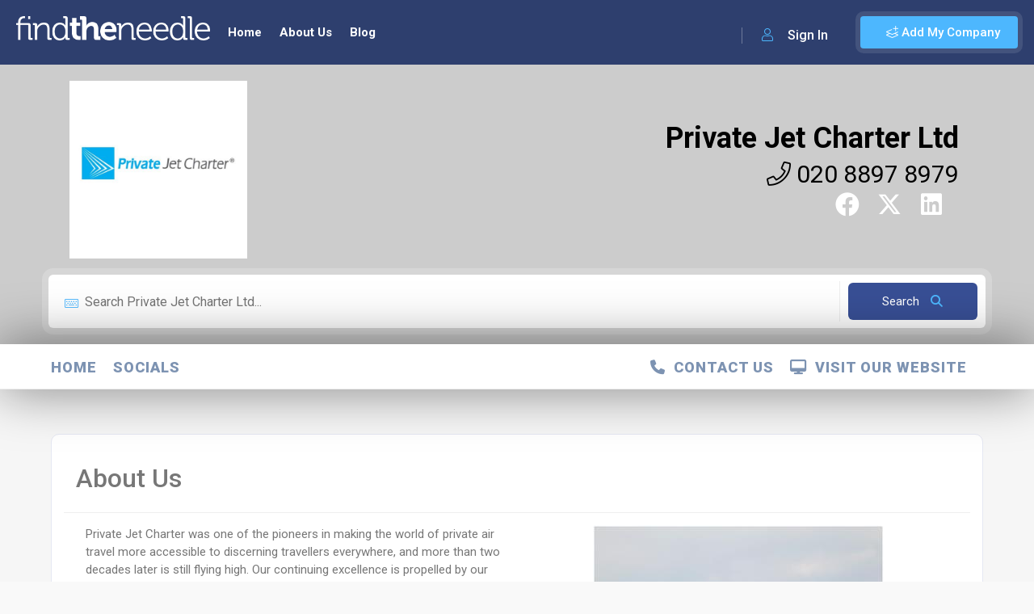

--- FILE ---
content_type: text/html; charset=utf-8
request_url: https://www.google.com/recaptcha/api2/anchor?ar=1&k=6LdC45YiAAAAAIbsXFHzoIgdRZ94GC0sM15y5x2Q&co=aHR0cHM6Ly93d3cuZmluZHRoZW5lZWRsZS5jby51azo0NDM.&hl=en&v=PoyoqOPhxBO7pBk68S4YbpHZ&size=normal&anchor-ms=20000&execute-ms=30000&cb=jladzruphzwb
body_size: 49826
content:
<!DOCTYPE HTML><html dir="ltr" lang="en"><head><meta http-equiv="Content-Type" content="text/html; charset=UTF-8">
<meta http-equiv="X-UA-Compatible" content="IE=edge">
<title>reCAPTCHA</title>
<style type="text/css">
/* cyrillic-ext */
@font-face {
  font-family: 'Roboto';
  font-style: normal;
  font-weight: 400;
  font-stretch: 100%;
  src: url(//fonts.gstatic.com/s/roboto/v48/KFO7CnqEu92Fr1ME7kSn66aGLdTylUAMa3GUBHMdazTgWw.woff2) format('woff2');
  unicode-range: U+0460-052F, U+1C80-1C8A, U+20B4, U+2DE0-2DFF, U+A640-A69F, U+FE2E-FE2F;
}
/* cyrillic */
@font-face {
  font-family: 'Roboto';
  font-style: normal;
  font-weight: 400;
  font-stretch: 100%;
  src: url(//fonts.gstatic.com/s/roboto/v48/KFO7CnqEu92Fr1ME7kSn66aGLdTylUAMa3iUBHMdazTgWw.woff2) format('woff2');
  unicode-range: U+0301, U+0400-045F, U+0490-0491, U+04B0-04B1, U+2116;
}
/* greek-ext */
@font-face {
  font-family: 'Roboto';
  font-style: normal;
  font-weight: 400;
  font-stretch: 100%;
  src: url(//fonts.gstatic.com/s/roboto/v48/KFO7CnqEu92Fr1ME7kSn66aGLdTylUAMa3CUBHMdazTgWw.woff2) format('woff2');
  unicode-range: U+1F00-1FFF;
}
/* greek */
@font-face {
  font-family: 'Roboto';
  font-style: normal;
  font-weight: 400;
  font-stretch: 100%;
  src: url(//fonts.gstatic.com/s/roboto/v48/KFO7CnqEu92Fr1ME7kSn66aGLdTylUAMa3-UBHMdazTgWw.woff2) format('woff2');
  unicode-range: U+0370-0377, U+037A-037F, U+0384-038A, U+038C, U+038E-03A1, U+03A3-03FF;
}
/* math */
@font-face {
  font-family: 'Roboto';
  font-style: normal;
  font-weight: 400;
  font-stretch: 100%;
  src: url(//fonts.gstatic.com/s/roboto/v48/KFO7CnqEu92Fr1ME7kSn66aGLdTylUAMawCUBHMdazTgWw.woff2) format('woff2');
  unicode-range: U+0302-0303, U+0305, U+0307-0308, U+0310, U+0312, U+0315, U+031A, U+0326-0327, U+032C, U+032F-0330, U+0332-0333, U+0338, U+033A, U+0346, U+034D, U+0391-03A1, U+03A3-03A9, U+03B1-03C9, U+03D1, U+03D5-03D6, U+03F0-03F1, U+03F4-03F5, U+2016-2017, U+2034-2038, U+203C, U+2040, U+2043, U+2047, U+2050, U+2057, U+205F, U+2070-2071, U+2074-208E, U+2090-209C, U+20D0-20DC, U+20E1, U+20E5-20EF, U+2100-2112, U+2114-2115, U+2117-2121, U+2123-214F, U+2190, U+2192, U+2194-21AE, U+21B0-21E5, U+21F1-21F2, U+21F4-2211, U+2213-2214, U+2216-22FF, U+2308-230B, U+2310, U+2319, U+231C-2321, U+2336-237A, U+237C, U+2395, U+239B-23B7, U+23D0, U+23DC-23E1, U+2474-2475, U+25AF, U+25B3, U+25B7, U+25BD, U+25C1, U+25CA, U+25CC, U+25FB, U+266D-266F, U+27C0-27FF, U+2900-2AFF, U+2B0E-2B11, U+2B30-2B4C, U+2BFE, U+3030, U+FF5B, U+FF5D, U+1D400-1D7FF, U+1EE00-1EEFF;
}
/* symbols */
@font-face {
  font-family: 'Roboto';
  font-style: normal;
  font-weight: 400;
  font-stretch: 100%;
  src: url(//fonts.gstatic.com/s/roboto/v48/KFO7CnqEu92Fr1ME7kSn66aGLdTylUAMaxKUBHMdazTgWw.woff2) format('woff2');
  unicode-range: U+0001-000C, U+000E-001F, U+007F-009F, U+20DD-20E0, U+20E2-20E4, U+2150-218F, U+2190, U+2192, U+2194-2199, U+21AF, U+21E6-21F0, U+21F3, U+2218-2219, U+2299, U+22C4-22C6, U+2300-243F, U+2440-244A, U+2460-24FF, U+25A0-27BF, U+2800-28FF, U+2921-2922, U+2981, U+29BF, U+29EB, U+2B00-2BFF, U+4DC0-4DFF, U+FFF9-FFFB, U+10140-1018E, U+10190-1019C, U+101A0, U+101D0-101FD, U+102E0-102FB, U+10E60-10E7E, U+1D2C0-1D2D3, U+1D2E0-1D37F, U+1F000-1F0FF, U+1F100-1F1AD, U+1F1E6-1F1FF, U+1F30D-1F30F, U+1F315, U+1F31C, U+1F31E, U+1F320-1F32C, U+1F336, U+1F378, U+1F37D, U+1F382, U+1F393-1F39F, U+1F3A7-1F3A8, U+1F3AC-1F3AF, U+1F3C2, U+1F3C4-1F3C6, U+1F3CA-1F3CE, U+1F3D4-1F3E0, U+1F3ED, U+1F3F1-1F3F3, U+1F3F5-1F3F7, U+1F408, U+1F415, U+1F41F, U+1F426, U+1F43F, U+1F441-1F442, U+1F444, U+1F446-1F449, U+1F44C-1F44E, U+1F453, U+1F46A, U+1F47D, U+1F4A3, U+1F4B0, U+1F4B3, U+1F4B9, U+1F4BB, U+1F4BF, U+1F4C8-1F4CB, U+1F4D6, U+1F4DA, U+1F4DF, U+1F4E3-1F4E6, U+1F4EA-1F4ED, U+1F4F7, U+1F4F9-1F4FB, U+1F4FD-1F4FE, U+1F503, U+1F507-1F50B, U+1F50D, U+1F512-1F513, U+1F53E-1F54A, U+1F54F-1F5FA, U+1F610, U+1F650-1F67F, U+1F687, U+1F68D, U+1F691, U+1F694, U+1F698, U+1F6AD, U+1F6B2, U+1F6B9-1F6BA, U+1F6BC, U+1F6C6-1F6CF, U+1F6D3-1F6D7, U+1F6E0-1F6EA, U+1F6F0-1F6F3, U+1F6F7-1F6FC, U+1F700-1F7FF, U+1F800-1F80B, U+1F810-1F847, U+1F850-1F859, U+1F860-1F887, U+1F890-1F8AD, U+1F8B0-1F8BB, U+1F8C0-1F8C1, U+1F900-1F90B, U+1F93B, U+1F946, U+1F984, U+1F996, U+1F9E9, U+1FA00-1FA6F, U+1FA70-1FA7C, U+1FA80-1FA89, U+1FA8F-1FAC6, U+1FACE-1FADC, U+1FADF-1FAE9, U+1FAF0-1FAF8, U+1FB00-1FBFF;
}
/* vietnamese */
@font-face {
  font-family: 'Roboto';
  font-style: normal;
  font-weight: 400;
  font-stretch: 100%;
  src: url(//fonts.gstatic.com/s/roboto/v48/KFO7CnqEu92Fr1ME7kSn66aGLdTylUAMa3OUBHMdazTgWw.woff2) format('woff2');
  unicode-range: U+0102-0103, U+0110-0111, U+0128-0129, U+0168-0169, U+01A0-01A1, U+01AF-01B0, U+0300-0301, U+0303-0304, U+0308-0309, U+0323, U+0329, U+1EA0-1EF9, U+20AB;
}
/* latin-ext */
@font-face {
  font-family: 'Roboto';
  font-style: normal;
  font-weight: 400;
  font-stretch: 100%;
  src: url(//fonts.gstatic.com/s/roboto/v48/KFO7CnqEu92Fr1ME7kSn66aGLdTylUAMa3KUBHMdazTgWw.woff2) format('woff2');
  unicode-range: U+0100-02BA, U+02BD-02C5, U+02C7-02CC, U+02CE-02D7, U+02DD-02FF, U+0304, U+0308, U+0329, U+1D00-1DBF, U+1E00-1E9F, U+1EF2-1EFF, U+2020, U+20A0-20AB, U+20AD-20C0, U+2113, U+2C60-2C7F, U+A720-A7FF;
}
/* latin */
@font-face {
  font-family: 'Roboto';
  font-style: normal;
  font-weight: 400;
  font-stretch: 100%;
  src: url(//fonts.gstatic.com/s/roboto/v48/KFO7CnqEu92Fr1ME7kSn66aGLdTylUAMa3yUBHMdazQ.woff2) format('woff2');
  unicode-range: U+0000-00FF, U+0131, U+0152-0153, U+02BB-02BC, U+02C6, U+02DA, U+02DC, U+0304, U+0308, U+0329, U+2000-206F, U+20AC, U+2122, U+2191, U+2193, U+2212, U+2215, U+FEFF, U+FFFD;
}
/* cyrillic-ext */
@font-face {
  font-family: 'Roboto';
  font-style: normal;
  font-weight: 500;
  font-stretch: 100%;
  src: url(//fonts.gstatic.com/s/roboto/v48/KFO7CnqEu92Fr1ME7kSn66aGLdTylUAMa3GUBHMdazTgWw.woff2) format('woff2');
  unicode-range: U+0460-052F, U+1C80-1C8A, U+20B4, U+2DE0-2DFF, U+A640-A69F, U+FE2E-FE2F;
}
/* cyrillic */
@font-face {
  font-family: 'Roboto';
  font-style: normal;
  font-weight: 500;
  font-stretch: 100%;
  src: url(//fonts.gstatic.com/s/roboto/v48/KFO7CnqEu92Fr1ME7kSn66aGLdTylUAMa3iUBHMdazTgWw.woff2) format('woff2');
  unicode-range: U+0301, U+0400-045F, U+0490-0491, U+04B0-04B1, U+2116;
}
/* greek-ext */
@font-face {
  font-family: 'Roboto';
  font-style: normal;
  font-weight: 500;
  font-stretch: 100%;
  src: url(//fonts.gstatic.com/s/roboto/v48/KFO7CnqEu92Fr1ME7kSn66aGLdTylUAMa3CUBHMdazTgWw.woff2) format('woff2');
  unicode-range: U+1F00-1FFF;
}
/* greek */
@font-face {
  font-family: 'Roboto';
  font-style: normal;
  font-weight: 500;
  font-stretch: 100%;
  src: url(//fonts.gstatic.com/s/roboto/v48/KFO7CnqEu92Fr1ME7kSn66aGLdTylUAMa3-UBHMdazTgWw.woff2) format('woff2');
  unicode-range: U+0370-0377, U+037A-037F, U+0384-038A, U+038C, U+038E-03A1, U+03A3-03FF;
}
/* math */
@font-face {
  font-family: 'Roboto';
  font-style: normal;
  font-weight: 500;
  font-stretch: 100%;
  src: url(//fonts.gstatic.com/s/roboto/v48/KFO7CnqEu92Fr1ME7kSn66aGLdTylUAMawCUBHMdazTgWw.woff2) format('woff2');
  unicode-range: U+0302-0303, U+0305, U+0307-0308, U+0310, U+0312, U+0315, U+031A, U+0326-0327, U+032C, U+032F-0330, U+0332-0333, U+0338, U+033A, U+0346, U+034D, U+0391-03A1, U+03A3-03A9, U+03B1-03C9, U+03D1, U+03D5-03D6, U+03F0-03F1, U+03F4-03F5, U+2016-2017, U+2034-2038, U+203C, U+2040, U+2043, U+2047, U+2050, U+2057, U+205F, U+2070-2071, U+2074-208E, U+2090-209C, U+20D0-20DC, U+20E1, U+20E5-20EF, U+2100-2112, U+2114-2115, U+2117-2121, U+2123-214F, U+2190, U+2192, U+2194-21AE, U+21B0-21E5, U+21F1-21F2, U+21F4-2211, U+2213-2214, U+2216-22FF, U+2308-230B, U+2310, U+2319, U+231C-2321, U+2336-237A, U+237C, U+2395, U+239B-23B7, U+23D0, U+23DC-23E1, U+2474-2475, U+25AF, U+25B3, U+25B7, U+25BD, U+25C1, U+25CA, U+25CC, U+25FB, U+266D-266F, U+27C0-27FF, U+2900-2AFF, U+2B0E-2B11, U+2B30-2B4C, U+2BFE, U+3030, U+FF5B, U+FF5D, U+1D400-1D7FF, U+1EE00-1EEFF;
}
/* symbols */
@font-face {
  font-family: 'Roboto';
  font-style: normal;
  font-weight: 500;
  font-stretch: 100%;
  src: url(//fonts.gstatic.com/s/roboto/v48/KFO7CnqEu92Fr1ME7kSn66aGLdTylUAMaxKUBHMdazTgWw.woff2) format('woff2');
  unicode-range: U+0001-000C, U+000E-001F, U+007F-009F, U+20DD-20E0, U+20E2-20E4, U+2150-218F, U+2190, U+2192, U+2194-2199, U+21AF, U+21E6-21F0, U+21F3, U+2218-2219, U+2299, U+22C4-22C6, U+2300-243F, U+2440-244A, U+2460-24FF, U+25A0-27BF, U+2800-28FF, U+2921-2922, U+2981, U+29BF, U+29EB, U+2B00-2BFF, U+4DC0-4DFF, U+FFF9-FFFB, U+10140-1018E, U+10190-1019C, U+101A0, U+101D0-101FD, U+102E0-102FB, U+10E60-10E7E, U+1D2C0-1D2D3, U+1D2E0-1D37F, U+1F000-1F0FF, U+1F100-1F1AD, U+1F1E6-1F1FF, U+1F30D-1F30F, U+1F315, U+1F31C, U+1F31E, U+1F320-1F32C, U+1F336, U+1F378, U+1F37D, U+1F382, U+1F393-1F39F, U+1F3A7-1F3A8, U+1F3AC-1F3AF, U+1F3C2, U+1F3C4-1F3C6, U+1F3CA-1F3CE, U+1F3D4-1F3E0, U+1F3ED, U+1F3F1-1F3F3, U+1F3F5-1F3F7, U+1F408, U+1F415, U+1F41F, U+1F426, U+1F43F, U+1F441-1F442, U+1F444, U+1F446-1F449, U+1F44C-1F44E, U+1F453, U+1F46A, U+1F47D, U+1F4A3, U+1F4B0, U+1F4B3, U+1F4B9, U+1F4BB, U+1F4BF, U+1F4C8-1F4CB, U+1F4D6, U+1F4DA, U+1F4DF, U+1F4E3-1F4E6, U+1F4EA-1F4ED, U+1F4F7, U+1F4F9-1F4FB, U+1F4FD-1F4FE, U+1F503, U+1F507-1F50B, U+1F50D, U+1F512-1F513, U+1F53E-1F54A, U+1F54F-1F5FA, U+1F610, U+1F650-1F67F, U+1F687, U+1F68D, U+1F691, U+1F694, U+1F698, U+1F6AD, U+1F6B2, U+1F6B9-1F6BA, U+1F6BC, U+1F6C6-1F6CF, U+1F6D3-1F6D7, U+1F6E0-1F6EA, U+1F6F0-1F6F3, U+1F6F7-1F6FC, U+1F700-1F7FF, U+1F800-1F80B, U+1F810-1F847, U+1F850-1F859, U+1F860-1F887, U+1F890-1F8AD, U+1F8B0-1F8BB, U+1F8C0-1F8C1, U+1F900-1F90B, U+1F93B, U+1F946, U+1F984, U+1F996, U+1F9E9, U+1FA00-1FA6F, U+1FA70-1FA7C, U+1FA80-1FA89, U+1FA8F-1FAC6, U+1FACE-1FADC, U+1FADF-1FAE9, U+1FAF0-1FAF8, U+1FB00-1FBFF;
}
/* vietnamese */
@font-face {
  font-family: 'Roboto';
  font-style: normal;
  font-weight: 500;
  font-stretch: 100%;
  src: url(//fonts.gstatic.com/s/roboto/v48/KFO7CnqEu92Fr1ME7kSn66aGLdTylUAMa3OUBHMdazTgWw.woff2) format('woff2');
  unicode-range: U+0102-0103, U+0110-0111, U+0128-0129, U+0168-0169, U+01A0-01A1, U+01AF-01B0, U+0300-0301, U+0303-0304, U+0308-0309, U+0323, U+0329, U+1EA0-1EF9, U+20AB;
}
/* latin-ext */
@font-face {
  font-family: 'Roboto';
  font-style: normal;
  font-weight: 500;
  font-stretch: 100%;
  src: url(//fonts.gstatic.com/s/roboto/v48/KFO7CnqEu92Fr1ME7kSn66aGLdTylUAMa3KUBHMdazTgWw.woff2) format('woff2');
  unicode-range: U+0100-02BA, U+02BD-02C5, U+02C7-02CC, U+02CE-02D7, U+02DD-02FF, U+0304, U+0308, U+0329, U+1D00-1DBF, U+1E00-1E9F, U+1EF2-1EFF, U+2020, U+20A0-20AB, U+20AD-20C0, U+2113, U+2C60-2C7F, U+A720-A7FF;
}
/* latin */
@font-face {
  font-family: 'Roboto';
  font-style: normal;
  font-weight: 500;
  font-stretch: 100%;
  src: url(//fonts.gstatic.com/s/roboto/v48/KFO7CnqEu92Fr1ME7kSn66aGLdTylUAMa3yUBHMdazQ.woff2) format('woff2');
  unicode-range: U+0000-00FF, U+0131, U+0152-0153, U+02BB-02BC, U+02C6, U+02DA, U+02DC, U+0304, U+0308, U+0329, U+2000-206F, U+20AC, U+2122, U+2191, U+2193, U+2212, U+2215, U+FEFF, U+FFFD;
}
/* cyrillic-ext */
@font-face {
  font-family: 'Roboto';
  font-style: normal;
  font-weight: 900;
  font-stretch: 100%;
  src: url(//fonts.gstatic.com/s/roboto/v48/KFO7CnqEu92Fr1ME7kSn66aGLdTylUAMa3GUBHMdazTgWw.woff2) format('woff2');
  unicode-range: U+0460-052F, U+1C80-1C8A, U+20B4, U+2DE0-2DFF, U+A640-A69F, U+FE2E-FE2F;
}
/* cyrillic */
@font-face {
  font-family: 'Roboto';
  font-style: normal;
  font-weight: 900;
  font-stretch: 100%;
  src: url(//fonts.gstatic.com/s/roboto/v48/KFO7CnqEu92Fr1ME7kSn66aGLdTylUAMa3iUBHMdazTgWw.woff2) format('woff2');
  unicode-range: U+0301, U+0400-045F, U+0490-0491, U+04B0-04B1, U+2116;
}
/* greek-ext */
@font-face {
  font-family: 'Roboto';
  font-style: normal;
  font-weight: 900;
  font-stretch: 100%;
  src: url(//fonts.gstatic.com/s/roboto/v48/KFO7CnqEu92Fr1ME7kSn66aGLdTylUAMa3CUBHMdazTgWw.woff2) format('woff2');
  unicode-range: U+1F00-1FFF;
}
/* greek */
@font-face {
  font-family: 'Roboto';
  font-style: normal;
  font-weight: 900;
  font-stretch: 100%;
  src: url(//fonts.gstatic.com/s/roboto/v48/KFO7CnqEu92Fr1ME7kSn66aGLdTylUAMa3-UBHMdazTgWw.woff2) format('woff2');
  unicode-range: U+0370-0377, U+037A-037F, U+0384-038A, U+038C, U+038E-03A1, U+03A3-03FF;
}
/* math */
@font-face {
  font-family: 'Roboto';
  font-style: normal;
  font-weight: 900;
  font-stretch: 100%;
  src: url(//fonts.gstatic.com/s/roboto/v48/KFO7CnqEu92Fr1ME7kSn66aGLdTylUAMawCUBHMdazTgWw.woff2) format('woff2');
  unicode-range: U+0302-0303, U+0305, U+0307-0308, U+0310, U+0312, U+0315, U+031A, U+0326-0327, U+032C, U+032F-0330, U+0332-0333, U+0338, U+033A, U+0346, U+034D, U+0391-03A1, U+03A3-03A9, U+03B1-03C9, U+03D1, U+03D5-03D6, U+03F0-03F1, U+03F4-03F5, U+2016-2017, U+2034-2038, U+203C, U+2040, U+2043, U+2047, U+2050, U+2057, U+205F, U+2070-2071, U+2074-208E, U+2090-209C, U+20D0-20DC, U+20E1, U+20E5-20EF, U+2100-2112, U+2114-2115, U+2117-2121, U+2123-214F, U+2190, U+2192, U+2194-21AE, U+21B0-21E5, U+21F1-21F2, U+21F4-2211, U+2213-2214, U+2216-22FF, U+2308-230B, U+2310, U+2319, U+231C-2321, U+2336-237A, U+237C, U+2395, U+239B-23B7, U+23D0, U+23DC-23E1, U+2474-2475, U+25AF, U+25B3, U+25B7, U+25BD, U+25C1, U+25CA, U+25CC, U+25FB, U+266D-266F, U+27C0-27FF, U+2900-2AFF, U+2B0E-2B11, U+2B30-2B4C, U+2BFE, U+3030, U+FF5B, U+FF5D, U+1D400-1D7FF, U+1EE00-1EEFF;
}
/* symbols */
@font-face {
  font-family: 'Roboto';
  font-style: normal;
  font-weight: 900;
  font-stretch: 100%;
  src: url(//fonts.gstatic.com/s/roboto/v48/KFO7CnqEu92Fr1ME7kSn66aGLdTylUAMaxKUBHMdazTgWw.woff2) format('woff2');
  unicode-range: U+0001-000C, U+000E-001F, U+007F-009F, U+20DD-20E0, U+20E2-20E4, U+2150-218F, U+2190, U+2192, U+2194-2199, U+21AF, U+21E6-21F0, U+21F3, U+2218-2219, U+2299, U+22C4-22C6, U+2300-243F, U+2440-244A, U+2460-24FF, U+25A0-27BF, U+2800-28FF, U+2921-2922, U+2981, U+29BF, U+29EB, U+2B00-2BFF, U+4DC0-4DFF, U+FFF9-FFFB, U+10140-1018E, U+10190-1019C, U+101A0, U+101D0-101FD, U+102E0-102FB, U+10E60-10E7E, U+1D2C0-1D2D3, U+1D2E0-1D37F, U+1F000-1F0FF, U+1F100-1F1AD, U+1F1E6-1F1FF, U+1F30D-1F30F, U+1F315, U+1F31C, U+1F31E, U+1F320-1F32C, U+1F336, U+1F378, U+1F37D, U+1F382, U+1F393-1F39F, U+1F3A7-1F3A8, U+1F3AC-1F3AF, U+1F3C2, U+1F3C4-1F3C6, U+1F3CA-1F3CE, U+1F3D4-1F3E0, U+1F3ED, U+1F3F1-1F3F3, U+1F3F5-1F3F7, U+1F408, U+1F415, U+1F41F, U+1F426, U+1F43F, U+1F441-1F442, U+1F444, U+1F446-1F449, U+1F44C-1F44E, U+1F453, U+1F46A, U+1F47D, U+1F4A3, U+1F4B0, U+1F4B3, U+1F4B9, U+1F4BB, U+1F4BF, U+1F4C8-1F4CB, U+1F4D6, U+1F4DA, U+1F4DF, U+1F4E3-1F4E6, U+1F4EA-1F4ED, U+1F4F7, U+1F4F9-1F4FB, U+1F4FD-1F4FE, U+1F503, U+1F507-1F50B, U+1F50D, U+1F512-1F513, U+1F53E-1F54A, U+1F54F-1F5FA, U+1F610, U+1F650-1F67F, U+1F687, U+1F68D, U+1F691, U+1F694, U+1F698, U+1F6AD, U+1F6B2, U+1F6B9-1F6BA, U+1F6BC, U+1F6C6-1F6CF, U+1F6D3-1F6D7, U+1F6E0-1F6EA, U+1F6F0-1F6F3, U+1F6F7-1F6FC, U+1F700-1F7FF, U+1F800-1F80B, U+1F810-1F847, U+1F850-1F859, U+1F860-1F887, U+1F890-1F8AD, U+1F8B0-1F8BB, U+1F8C0-1F8C1, U+1F900-1F90B, U+1F93B, U+1F946, U+1F984, U+1F996, U+1F9E9, U+1FA00-1FA6F, U+1FA70-1FA7C, U+1FA80-1FA89, U+1FA8F-1FAC6, U+1FACE-1FADC, U+1FADF-1FAE9, U+1FAF0-1FAF8, U+1FB00-1FBFF;
}
/* vietnamese */
@font-face {
  font-family: 'Roboto';
  font-style: normal;
  font-weight: 900;
  font-stretch: 100%;
  src: url(//fonts.gstatic.com/s/roboto/v48/KFO7CnqEu92Fr1ME7kSn66aGLdTylUAMa3OUBHMdazTgWw.woff2) format('woff2');
  unicode-range: U+0102-0103, U+0110-0111, U+0128-0129, U+0168-0169, U+01A0-01A1, U+01AF-01B0, U+0300-0301, U+0303-0304, U+0308-0309, U+0323, U+0329, U+1EA0-1EF9, U+20AB;
}
/* latin-ext */
@font-face {
  font-family: 'Roboto';
  font-style: normal;
  font-weight: 900;
  font-stretch: 100%;
  src: url(//fonts.gstatic.com/s/roboto/v48/KFO7CnqEu92Fr1ME7kSn66aGLdTylUAMa3KUBHMdazTgWw.woff2) format('woff2');
  unicode-range: U+0100-02BA, U+02BD-02C5, U+02C7-02CC, U+02CE-02D7, U+02DD-02FF, U+0304, U+0308, U+0329, U+1D00-1DBF, U+1E00-1E9F, U+1EF2-1EFF, U+2020, U+20A0-20AB, U+20AD-20C0, U+2113, U+2C60-2C7F, U+A720-A7FF;
}
/* latin */
@font-face {
  font-family: 'Roboto';
  font-style: normal;
  font-weight: 900;
  font-stretch: 100%;
  src: url(//fonts.gstatic.com/s/roboto/v48/KFO7CnqEu92Fr1ME7kSn66aGLdTylUAMa3yUBHMdazQ.woff2) format('woff2');
  unicode-range: U+0000-00FF, U+0131, U+0152-0153, U+02BB-02BC, U+02C6, U+02DA, U+02DC, U+0304, U+0308, U+0329, U+2000-206F, U+20AC, U+2122, U+2191, U+2193, U+2212, U+2215, U+FEFF, U+FFFD;
}

</style>
<link rel="stylesheet" type="text/css" href="https://www.gstatic.com/recaptcha/releases/PoyoqOPhxBO7pBk68S4YbpHZ/styles__ltr.css">
<script nonce="-8-YgWUDEhbyMUghOnmRdg" type="text/javascript">window['__recaptcha_api'] = 'https://www.google.com/recaptcha/api2/';</script>
<script type="text/javascript" src="https://www.gstatic.com/recaptcha/releases/PoyoqOPhxBO7pBk68S4YbpHZ/recaptcha__en.js" nonce="-8-YgWUDEhbyMUghOnmRdg">
      
    </script></head>
<body><div id="rc-anchor-alert" class="rc-anchor-alert"></div>
<input type="hidden" id="recaptcha-token" value="[base64]">
<script type="text/javascript" nonce="-8-YgWUDEhbyMUghOnmRdg">
      recaptcha.anchor.Main.init("[\x22ainput\x22,[\x22bgdata\x22,\x22\x22,\[base64]/[base64]/UltIKytdPWE6KGE8MjA0OD9SW0grK109YT4+NnwxOTI6KChhJjY0NTEyKT09NTUyOTYmJnErMTxoLmxlbmd0aCYmKGguY2hhckNvZGVBdChxKzEpJjY0NTEyKT09NTYzMjA/[base64]/MjU1OlI/[base64]/[base64]/[base64]/[base64]/[base64]/[base64]/[base64]/[base64]/[base64]/[base64]\x22,\[base64]\x22,\x22wo9aw7kmAXAow4BcZTPCusK+ER1fwobDrjLDssKhwrXCuMK/worDhcK+EcKhS8KJwrkpEgdLFCLCj8KZd8O/X8KnDsKUwq/DliLCrjvDgHdccl55JMKoVA/[base64]/X3/CqE3DvkXCncKZTMOMwqhnUMKqw6c9Z8O/[base64]/UcKNwp4ww6vCl8ObwrEDwoHDiQwfw7R0EMOfRMO8wqtkw7bDk8KzwrzCjGZ9JxPDqFhzLsOCw4rDs3stIcOyCcK8wq7CkXtWCj/DlsK1Ix7CnzAbL8Ocw4XDo8KOc0HDkEnCgcKsOsOJHW7DsMOFL8OJwrvDrARGwr/CicOaasKsYcOXwq7CmTpPSyHDuR3Cpx91w7sJw6/CgMK0CsKrT8KCwo9BJHB7wpLCqsK6w7bCj8O1wrEqAQpYDsOGOcOywrNwWxNzwol5w6PDksOnw7ouwpDDihl+wpzCn1ULw4fDtsOjGXbDtsOwwoJDw5zDvyzCgEPDh8KFw4F4wqnCkk7DtsOiw4gHa8O0S3zDq8K/w4FKGsKMJsKowop+w7AsMcOAwpZnw6QqEh7CjBANwqlEUyXCiTFfJgjCvDzCgEY4wo8bw4fDlW1cVsOLSsKhFyDCrMO3wqTCiXJhwoDDt8OAHMO/[base64]/RMOWwrQmA8KZP14jfsOYw4DDh8OQw6nCp3LClcKgwpnDt33Dj03DoDvDkcKqLHPDpSzCnyzDoANvwpVMwpFmwoXDrCMXwoHClWVfw7jDkQrCg0XCigTDtMK6w4Irw6jDpMKJChzCmF7DgRdJDGbDqMO/wozCoMOwE8KDw6k3wqTDhyAnw7zCgGdTWMKyw5nCiMKYCsKEwpI4woLDjsOvTcKLwq3CrA/Co8OPMV5qFQVMw5DCtRXCv8K1w6ddw6vCscKMwoLCkcK3w40GCgUkwrkgwoRfPhkEZcKkBUfCnid8fMOxwqA7w45TwqnClwjCgMKMb1LDn8KgwqVOw5kBKMONwo3Co1JiDcK9woJ8Ml/CrCIvw6rDkQbDpMOeKsKIDMKrN8Ojw5EWwp/[base64]/[base64]/[base64]/UsKfwpx4LXQ9YhLCi8O+w7rCn8KNwrhycSd9wpfDiQ/DhRPDvcOOw79mDsOaQmwGwp0DG8Kvwop9EMOgw5l9w6/CuAjDgcO9SMOBCMKqPcKCecKuYsO/wrQAQQ3Dim/DgwcVw4Y1woIkK1MKF8OBHcKfEMOCWMOUc8OvwqHCgAzCv8O7wrdPWcKiG8OIw4IFFsOIXMOywo7CqhYOwp1DfGbDgsKmX8O7KsK+woZ5w7fCgcOrHzNkQcK0BsOpWsKiASB0FMKbw4DCvD3DocOKwo5XEMKUEFgZSsOGwr7CjcOAdMOQw6MZMcOLw4Qqbm/DoGjDrMOTwrlDYMKIw4MbHyRfwowCIcO1M8OTw4c9ScKdNRkvwp/[base64]/w4jDkA8/E24eOMO/[base64]/[base64]/wrzDjlrDpV7ChMK8OcKUMxnCrsKSKRjDq8KTMMKewrU3wqZSKmYlw65/CgLCpMOhwojDnQEawoliVcOPYMO+GcODwrQrMw8vw4fCl8ORCMOhw7zDssKGQ1NDesKvw7fDscKmw77CmcKhTXvCisOZwqzCrk3DoTDDjwgYWjjDhcOVwoUxA8K4w498GMOlf8Okw6AXTk3ChyTCsm/[base64]/[base64]/wofCiA7CrsOdwr43w5TDvTDDqkXCin0oUsOYDXzCsiXDlwrCkcO6w5Asw6zDgsOtNSPCsDRMw6FgcMKaD1DDqjA/XjvDvsKCZnhGwopDw5NGwokBwr1pR8KLM8ODw5lBwoUlDMOyecOawqoMw5rDuUx6wr54wrvDosKQw6XCuzp8w4jCh8OnKMKfw6bClMKJw6s+FCg9HsONR8OgMD0swrAZScOEwrbDv1UWFh/ClcKMwrZ6cMKQZEHCr8K6GV9owpB7w4XCimjDmUsKKirCjsKGCcKcwp8LZgxgRDkhYcO2w5FoI8O9EcKWXCBmw6/DlsKZwooaBzTCnhnDvMKtHAQiYsO0IUbCpHfCqzpvbQlqw7bCl8K6woTDgVzDu8Otwq9yIsK/wr/CokXCncKifMKHw4VGOcKcwrfCo1/DtgDCtMKtwrHCgUfDmsKzRMO+w5XCokcNMsKpwrBKasOkfj95Q8Kvw68awr9Kw4PDrHsZwrvDoXheNnMOBMKUKjkzPVzDm3xcQh9OIjoReGfDrTPDshTCgTDCqcKeNzPDoBjDhWBvw4/[base64]/ChCzCjMOVwqTCqMKvwrbCsEzDs8O/wrnDvcKQwo3CqcO3QsKRfl14ExPClsKAw47DnT0TaShxRcOJHUJmwqrCnQ/Ch8OUwqDCs8K6w4/DqDnClF00wqHCpyDDpX09w6TCqsKMVMKXw7zDs8K1wpw+w5Qvwo3CkXF9w7pmw6QMJ8KHwrHDg8OaGsKIwoHCky/Ct8KJwoXCpsKSKWzCqcO6wpoBw7pVwqwsw6ZFw5bDl3vCocK+w7nDh8Kmw6DDn8O6w6V0wqHDtyLDlHYhwpLDrXHCjcOIHjIbWg/DnnjCpWlTNlhCwobCtsKNwqDCsMKlAsOERhggw5h1w7YXw7fCt8Ksw4VPP8ORRnkXM8O1w4Axw5AZOxxbw7IYCcKLw5MewqLCnsKHw7RxwqTCt8OkQsOmLcKyfcKKw7jDpcOyw6cZRxwZdWYVPMKrw5jDt8KEw5rCpsOpw7NFwqg/[base64]/DjxE5XUBVXyswZsKNwqoVwr8/RMOHwqsswp5kYwDCnsK+w51Hw5glKMO4w4bDghZSwqHDtWHCmX5IGFBswr1QR8KjGcKrw5scw5MVKsK8w7rDtmDCgRHClMO2w4HDocOefhjDlRrCpiQ2woMCw5tlGjs5wrLDi8KhPjVQT8Olwq5XFGU6wrhZBhPCvWsKUsKZwoNyw6ZhEcK/VMKVb0Buw7jCoFtRAy1mAMKnw6BAesKZw4jDpVQrwoXDkcOpw5tiwpdpwpHCgsOnwqvCusO/SzPDhcK3w5ZhwoNzw7V3woEkcsOIUsOsw45Jw6oQJUfCrkTCtMOlbsOzdx0sw60PbMKvaRvDoBAGRMOBDcO6VcKoecOOwp/Dr8O7w4LDk8KUOsOIKsO5w7vCl1wawpTDky3DpMKXExbCsXI2a8ONBcOVw5TDuCNXTsKWB8OjwqZkTMOmdh4uXjvDlBkHwoPCvMKvw6tmwqcyO156BT/Ch27Dt8KHw6Yqfkxew7LDhxnDtXhmYAkIWcOqw45BFScpW8Kfw43Cn8OCWcKHwqJiEkcvN8Ofw4NzFsKxw77DpMOCJsOMcyV+wrLClW7DmMOEfz7CjsOXflcDw5zCj2HDrU/Dgkc3wqAww586wr44wqLCmh7DoSvCkB0Cw71hw6dXw6rDqsOJwqTCkcOQIErDrcOcbBouw6hfw4h7wqBWwrsjFX1Cw63Dh8O/w7vCj8Kxw51lUmZKwo8ZU2/CvcOewo3Ck8Kew6Ytw4sODXgVEW1dNURbw6pdwo/Ci8K+w5HCoATDusK8w6bDh1lVw55gw699w5TCkg7DmsKNw6jCksOYw7nDuy0GVcKCeMKrw4ATW8KUwr3DicOvC8O+VsK/wr7CmXUBw6lWw6LDmcK9dcKwDmTDnMO5wolAwqrChsO9w5/DvEsBw73DksObwpYpwqvCk31rwpF4BsONwqLCkMKcOgXCpMOpwoN9dcKve8Oiw4TDpGvDgAQNwo/DkmNMw494UcKowosHUcKeYsOAH2d1w5wsa8KSXMK1G8KKZMOdVsOJeElvw4lIw57CrcOnwqvCn8OgFMOYQ8KAYMKEwqfDpVw0NcONAcKHUcKOwqsfw6rDhXbChDF+w4VxK1/[base64]/DmEnCsHnDqB3CiHXCrsKrIsOpw78IwqrCjXDDscKQw654wrXCvcKPPWRLU8O3asKIw4QFw7EgwoUaGWbDpSfDusO0bznCp8OPQ0p5w7ttN8Kkw681w4hYeU8dw7/[base64]/CsQjDrCwQAyk+w57Cj8OTOBonwpnDmMK+w4PCp8OkLjHCtsKbaU3CrizDh1vDssOmw7LCsDd/wrc+VAh+MsKxGkbDj3cNWWfDosKTwpLDkcKhIyPDksOXw6o0JMKfw53DlsOqw7zCr8KOesOhw4tbw6MOwqPCpcKpwqfCu8K6wq7DjsKIwobCnkBAKzfCp8Ota8KoD2JvwrRcwrHDhMKZw5vDuS3CnMKdwovDtAVRCVYPLmLCgmHDm8Ogw69JwqYxB8KbwqDCo8O+w6h/w55DwpEywpRWwpo6FcOgDsKIHcOwdMOGw6oDHMOSD8OswqLDlXHCo8OrA2zCgcOjw4ZpwqlLc2dQWwPDlkVuw57DuMOyRAAnwoXCr3DDqHlOWsKzcXkqWgMWEMK6W1Q5G8KAF8OOaXPDj8OVb07DlsK/w4hqe07DosKDwobDmgvDj0nDpVB2w7HCo8K2DsOoRcKuWXDDtcKVTsOmwqbCuzLCj2wYw6fCv8OPw43CpUfCmiLDosOnSMKsX3xuD8K9w7PCgMKAwpU/w6vDm8OcXcOUw6hhwoMYLRfDhcKww7ZlUDV1wqx3HyPCnj7CigbChBd6w6Y9b8Ksw7PDkhwVwqlILCPCsgrCnsO8Bl8gwqM9ZMKUw54tUsKQwpMKFWrDokLDmBhVwo/[base64]/DiUk/[base64]/CuQkGGS4wYW7DmxRHwpTCvcOrWMKaw6sOYMKYHsKGEsKADwx9cTVANRzDrXwNwp5Bw6bDgAVVccKsworDhsOOHMKVw7NBHG84NsO6w4/CpxXDuyjCq8OVY2ppwr5OwpNhaMKaTBzCsMOew4jCsyPClH5aw6zCjRvDhz/Dgkd1w6vCrMOgwokCwqwNecKjHl/Cn8KqNsOUwpXDrTcewrzDocKeFgocQMO2NWUSEMKdZHPChsKMw5XDrVZ3NhJdw6XCgMOfw69XworDmVjCgTJvwrbCghFUwrsIfSUtdUvCksKSw5/ChMKYw4cbMgfCkiNewrduUMKIbcKbwq/CkQgrfTnCkj3DmXcRwrgSw63DrAdOcmYBJsKLw5pZw4F7wqkew5vDsybDvy7ChsKUwpHDuDkJU8K5wrbDuSwlasOFw4DDpcKUw7HCsj/CulcFd8OkBcO3AsKKw57DicK0DAVWwqnCjcOhXUssLMKseCvCu1YpwoVAR15oasOfVX7DlgfCv8OLCMOHeSvCkHQCQsKeX8K2w73CnllPf8OgwpDCjcKow6HDnBFCw75jbsOcwo0fEELCoDZpIDF1w4gSwqIjS8OsMQF0ZcK6S2bDj1l/TsOWw7sMw5bCs8ONZMKow6nDnMKawpMCHznCnMKXwrTCqEfClnEawq81w6lKw5TDiW/DrsOHQsKywqg5PsKwd8KKwoFhB8O+w41Fw6zDtMKYw6nCvQjCrF0kWsKgw6J+DUnCj8OTJMOvQsOefy0LM3PCr8OiWx4AZMOIbsOww59WFXPDrCtIBWdCwqsNwr8OVcKeIsORw6rDq3zDm2R0A0TDnD/DscKzNcKzfkE8w4QhZx7CkVN4woA+w7jDmcKtO1HDrX7DhMKAbcKdbcOww4c4WMOTF8KZdk/DlC5aNsKQwp7CnTEmw5TDvMOOb8K9UMKCGX5ew5NXw6FYw6E+Ch4tQEjCnQrCnMOhDykQw6TCsMOqwo3Cpjt8w7UdwoHDhSnDlyYuwofCucOAEMK6PcKlw4ZZBsKQwoo1wp/DvcKpKDBAfcOpFMOmwpDDlGwDwohuwqzCrjLDp01nCcKyw7oBw5xzO3DCp8O5XFrDqlhVZcKFMCDDp3vChirDsiN3EMKKAMKQw7PDnsKaw43Ds8KuQMKOwrXCkUDDtGDDhzFZwopnw4pAwopdC8Kxw6XDm8OnOsKwwpXCpC/DhcKmacOewqbCo8Osw67CucKpw7xywrIhw4Y9bi3CnSrDtEUTXcKlVsKaRsKhw5bDsjxOw4hQWDjChzArw6kwUxzDuMKKw53DrMK0w4nDtTVvw5/CucO3KsOGw790w4oPasOiw6hsZ8KMwrjDnkrClcKTw5HCgVMCP8KTwqZzDzPCmsK1Cl7DmMO9EFxJXQ/Dp3HCjm1Ew7sPd8KoXcOvwqnClsKKJ23DucOhwqvDjcKgwp1Ww7JcKMK7wonChcOZw6DDlFfCn8KhHx97Y1jDsMOBwrIFKScqwo3DmlhWbcOzw4gIHcO3WWfCu2zDlDnDpRIeTT/DscOxwr1NO8OMPzDCucK3MkpUwozDmsK3wrXDpE/DiGtIw78rKMK2KsOOEGQcw5vDsF/CgsOndT7Dgm0Qw7bDksO/w5QRN8Osb17CmMK0QjDCnWhrQsOvJ8KEw5DDpMKdfcKYM8OICF97wr/CmsKcwqDDtMKYOjnDo8O/w5lXJsKbwqfDicKtw4B0KQvClcK2Dw8kXD3DnMOdw6DCtcKxR0MjSsOWX8OtwqMDwp81J2bDsMKpwrZVwrXCiXbDp2vDjsKBSsKVXBwnIMOjwoN+w67DpzHDj8OgfcOcXzTClsKif8KKw5MlRTsLDUNwcMOMZ1nCv8OKbsOSw6/[base64]/CmgnDkMK6G2QEwr1Rw54xbcOTw7NtS1zCmyFww6ohc8O5eH/CnDzCsDzClFtGXMKJOMKRQsOkJMOCW8Opw4wWLENROjDCj8KhYhLDkMK0w4TCuj3ChcO8w61cFRvDikjCvFZYwq04dMKWYcOIwqZCd1QbUMOuwrZ/M8KzdAfDhzTDpBt6VQs/NcOhwp8jSsOswqQUwq00w4jDtVV/wr0MBEbDgMKyVcOAGF3Coj9MXBfDvm3CmsK8C8OWMRsVS2nCp8OqwozDsn/[base64]/DuCBdw4nCssKdJ8KAwo/CisOiw71aw5hyE8OYT8KiAcOFwonCscOzw7vDm2rCnDbDrsOXXcK+w7zChsKfVcKmwoQGWCDCtxbDmS95w6zCvylQwr/DhsOsCsO9V8OMHifDoHbCvsOmC8OYw5QrwonDtcKZwrXCtkgmRsKRUmLCklzCqXLCvHfDnF0vwoQdO8KXwo/DosKUwr0VfU3CoA5fNQjClsO5R8OHUA1sw60XQ8K9fcOiwoTCsMOIVVHDisKew5TDum5+w6LCksOAEMKfW8OkMWPCrMOJbMKAQgYawrgJwo/DjsOTG8OsAMOfwqnCnS3Cpnskw7jCgQDDizk5w4jCpj9Tw5oQWT4/wrw3w7sIOUHDhEvCv8Kjw6rCmlPCtcK4F8O4MEkrPMOTMcKawprDt3LCmcOwMsKsGxDCtsKXwqbDrMKYIhLCtMOkVMKPwpNhwqbDu8OhwpXCuMKCZi3Cgn/CvcKGw7c9wqjDr8K2ehwED31kwpzCj2kZDgDChwZpwrTDicKYw40aLMOxw6ABwrF8wpobUBjCj8K0w69recKXw5MNQcKfwo8/wpXCjxJQO8KHwr/CqcOTw50HwpHDijDDq1M2ISs/[base64]/JEPCtMKJwpwRasKjwqNawpwSH8KxcTQ8bcOmw7F0aUZOwotqY8OBwqMFwqdbN8KvNDrCh8Kawrgxw4rDjcOSKsKMw7dARcKRFAbDsXnDlF7CgXNbw7QpZFFOFBfDuDgIO8KowoZNw5jDpsKBwpvCngtGacObG8OncyYhLsKyw6Qmwo/[base64]/w6RWw6FaRE45wqzDmMOVbTTCnyQdVcOhb0fDusKJX8KGw5olAibCqsKdZw/CosKsXxhBccO+ScKEHsOsw73CnsOjw60rYMOmCcOnw5YjEhXDpsKBcFzDqQpLwr47w5dqFj7Cr3VgwqMgQTHCkQTCrMOtwqoqw6ZSIcKdIMKTFcOLYcODwojDhcOBw5/Dr0QpwoQmFgw7YSMlWsKYWcKKB8KvdMOtIiwswrA4wrXCisOeQMO7XsKTw4BcIMOXw7YBw6/CmsKZwqZuwr1OwrDDuT5iTCnDksKJccK+wp7Co8OMM8OhJcKWEUXCssKFw7XCoUpJwobDuMOuaMKAw7JtNcO8w7XDpxFwMgJOwogdEGjDm1o/w4zCjsKBw4NwwqvDncOmwq/CmsKkTHDCpmHCtDvDp8KdwqcdTsKYBcO4w7ZgYArDnzTDlCAMw6cGHzTClcKMw77DmSh8Lg9LwoR/woBJw5p8JmzCoXXDq2I0wqNcw4F8w5VBw4zCtyjDosOxwqzDn8KWdiIlw4rDnQvDvcKFwpbCmQPCjBAAbGBJw5HDsyDDuQdwBsOtZMK1w4VwNcKbw67Cr8OuHMOMfwl2DQZfUcKmXsOKwqlFKB7Cu8OOwoFxAgQcwp01UV7Dk17DvVBmw6nDssKROhPCpxh/Q8ODNcO+w53DtDdkw4prw6/[base64]/DgsOGw5xUwrrCvGsCAQ7Cv0XDjMKAwrHCjsKAEMK5w5pvBcOBw67Dk8O9RQ7Clm7CvXB2wpLDnAnDp8K+By4fAk/[base64]/[base64]/DriTClMKJHz3DmVU+T0VwKXAfw48Pw5zCglfCi8OLwq/CjH8Ow7HCoGAFw57CmCplDibCryTDkcKpw78ww6rCtMOlw5/DhsKow611aywLPMKtCn5jw5PCucKVBsOFPcKPRcKTwrbCjRING8OjbcOWwqNJw5TDvQ/CtD/DosKjwpjDmUNZZsKFERotOizDlsKGwqE2w4jDicKrJA7Dtg8VNcO+w4Byw5w0wrY5woXDpsKwS1XDosKewo3CsVTCrsKCSMO0wr5Iw4DDoGnClMKwLsK9ZnhfVMKywrjDmQpocsKnIcOpwoB6S8OaYBd7HsOjJ8O/[base64]/CvlVowr7Djhp7KsOlw4rCu8OQNcOIH8O1wpldYMOYw4QAS8OqwqzClhnCh8OddlPDusKYA8OldcOEwo3DpcOFQ3/CucODwq/DtMOFbsKtw7bDgcOaw5gqwpoxPE06wp9FSWgGXzjCnnzDgcO0QcKSf8OZwokwOsO6GMKywpQKwr/CsMO8w7TDtRTCrcK7TcKyZ2x7Yz7Cp8ORQMOEw7jDp8K3woZsw6nDiD4lCmrCvTFYZ1YRHnEyw7Z9PcOLwpdyDhvCkBXDjsOAwpZ2wrNPJcKFG2rDsE0Cc8K+YjcCw47Cj8Okc8KWVHNFwqhqVyvDlMOWcg3ChC9Aw6jDu8Kaw6oSwoDDicOdfcKkdmTDrTbCi8Oaw6/DrjhYwqrDuMOpwqvDvCw6wolEw7x6V8OnYsOxwqTDknpuw4s9wq/DrSYlwp7DiMKVVzTDucKMIMOZDQMaOnDCkyhnwp7DoMOjS8O0wpfCh8OOBChew5tlwpMud8K/H8KeEBIiKcOGXXkvw44oH8Olw4DClWsWUsOQRcOKK8KRw5MdwoIgwq7DhcOww57CkCsOZ2jCssKww7Y7w7srAzjDqgXCq8O1KwbDg8K3wp3Cu8O8w5LDjA0rdDgZw61/[base64]/[base64]/[base64]/wrLCnz7CqcKiwrYnw7AeV8OVCwJKwrzDv07Cq23DswLCoFDCtMOcHmMBw7Qmw4vDlkbCp8Ocw5pRwopVCMOJwqvDvsKgwrLCiToiwqXDusODE10QwpPCjXtLYkUsw73Cr0JICU7Ch3vCrzLCq8K/w7TDsTLCsk7Ci8KJeUxcwrTDm8KdwqHDnMOJF8ObwqtqaC/DrxcMwqrDl0sGU8KZYcKRdiXDpsOPOsO3D8KFwqJ7wovCpkPCq8KcZ8KDYMOlwpIABcOOw5V3wojDqcOFdUoGf8K/w5RgbcKSd2HDrMOYwr5QRcO/w4bCmDbChCwQwp4OwoNXdMKmcsKmHS3Dv1tEUcKDwpfDnMObw6nCpcKnw6HDnzrCnGnCjsKnwpfCgcKqw5nCpALCgsKxFMKHNFrDlMO7wq7Dq8Ofw77CgMOfwpASQMKLwr09RRgLwqEuwqIaVcKlwozDvB/DkcK4w47Dj8OUCFl5wo4FwrnCvcKtwrgDKsKwAH7DvMO6wrLDtcO4wozCiSjDkgbCpsO7w5/[base64]/Dn2V4w5DCpm7Cvntdw7sBDgbCs8O5wp1qw5/DtU19DMKWXcOWAsKILAVHAsKDSMOow7JzYDbDh0rCr8KlfC4bJVEVwpkVfcODwqddwpHDkmJhw4rCiR3DgMKIw6PDmS/DqgzDtTl3wr/DvRIxGcO2CUzDlSfCqsK+woU9EW8Pw407AMKSacK5GzkNKQfDhybCssKJHsOuCMOxWTfCp8KTZMO5dHDDiBPChcKndMOUwrbDjmQSckVswoTDu8KjwpXDsMOiw5/Ct8KATR1qw4zDlHbDocOvwpQXWkzCnsOuVmdHwrXDssKfw6ACw6fDqh0Vw5Aqwoc1cEPDpi0uw5bDusObJ8Kqw5RCEAFAHxrDrcK7MlbCoMOXJUt1wpbChlJsw6/DqsOmV8Obw5/CiMOofFkxbMOHwqEqG8OlMkIrG8KTw7nDnMO/[base64]/T8O9w7rCokVlIsKcwpdxw5cNwpbCoMK6wqlLSMO8WMKZw5zDpwfDjjTDnnJzGBYcIC/CuMK8L8KpIF5zaVXDmiIiUw0Yw7NkblbDtDIfAwjDrAUtwplYwqhVF8OsUcOywqPDo8OTR8Kfw6EfMDcRQcKtwr/DlsOKwptGwo0Lw5TDscKPY8OIwoceacK2wqdFw5HCm8OawpdgGcKHDcOXIMO+wph1wqxqw511w7fCljU5w4LCjcKnw7t5B8KcKCHCg8K2b3/[base64]/CjjDDpsONw7MuUsOMwqJmOcK/b8KSw4okw4PDisOWeybCkMOFw5HDr8OZwpHCt8KbAjs9w4d/UGXCrsOrwpvCusOmwpXDmMKtwobDhjbDnB8Ww67DvsKAQBBAenvDqiJ9wrDCpsKgwr3DpG/CncK9w6BFw67CtsOww4VrRMKZwp7CgwzCjWrDjGwnQzDCqTA7TzV7wppNfcK3BRcLcAXDusOqw61Xw7tww7jDvl/Do0bDscK/[base64]/CvcOrEcKTwoDDssO/w602eAjDjcKbw6/[base64]/DusKcw7HCpMOhQ8K7XxnCrQFZw5/DuhfDkcKHw4k7wqHDm8KbLCTCqxcxw5HDmSFkIiLDr8OnwoE0w43DhgEdCcKxw59FwovDvsKjw6PDsF8Iw7DCrMK8w70vwrpZG8OSw4LCrcKoHsKJE8O2wo7Cm8K5w5V3w7/ClMODw7stfsKQRcOOK8OLw5rCnkbCucO/[base64]/DpiPDsGxqIsKNaVZ/[base64]/AMKnDSvDrcKybMOQbhNswonCo8K7wovDu8OEw6XDu8Kvwppiwo3CtMKWD8O0KsKtw7NiwptqwpZ9DTbCpcOSd8Kzw49Sw4ExwocTCnZJw5R7wrB8FcOYWXlcwqXDncOJw57Dh8Ohc1/DqAbDgAHDvwfDocKUNsOHbAjDlsOEDcKaw41nDAzDqHDDgCHCgSIcwqTCshgTwpfChMKDwol8wqRpCHvDrsKQw58ARm9GX8KIwrDDtMKmGsOWWMKRwoY/OMO9w6bDmsKOBjRZw4nCpCNifzVZw7/Ck8OlI8O3azHCjUpqwqwQIAnCg8Oxw5FvXQNGTsOGwrgKQMKnB8Kqwrlmw7R1ZAXCgHgcwqTCkMKrFV4AwqUxwrMDF8Kmw7HClSrDkMOcfsK9w5vCnhl0C0jDpsOAwo/CinbDvmghwpNrPHzCg8OYwqMNQsO3H8KPDkZuw47DmVpMw5tdelXDlMOBBDYQwrZZw47CtsOXw5RPwonCr8OdUMKtw4YPXxVzDmdbbsOHHcOMwoQbw4spw7RWf8OHYitfBTcFwp/DninDq8KkLgodWEkqw57DpGVCaUxtdHvDsXzDjC4KVAAMwo/[base64]/w7nClHdGBMOhw7DDqDMKGG3ChmQTw7UcEcOww6YRR2HDg8KrXREzwp9HZ8OIw7PDiMKXB8Ova8Kuw6XDp8KnSg0WwoAdecOMZcOewqnDnlLCnMOOw6PCmxI5cMOEfTrCoz0Xw6VsSnBKwq7CgGlHw5fCncOgw4AtcMKBwrrDjcKaJcOXwrzDucO/[base64]/CmFrCkcOrwrnDqcO3w70VBkLCoH/[base64]/CkABvb8KGQMKEwr9Kw7YgBMObEzkqLSTCiy3DqsOdwojDpXMGw6bCuGfDrcKRCUjCgsO1K8Ohw7AvAEbClEQkaHLDn8OUTsOSwoYvwrFTLiliw7TDo8KeAsKFwoNbwpDCscKbXMOmdA8twrZ/V8KIwq/DmSbCrcO9d8OxX2XCp2NbAsOxwrBbw5fDmMOCKHRCCkdHwqZawq0uVcKRwp0FwofDqGJEwqPCmEE5wpbDn14DasK5w7bDicKlw4DDuzxIM0rCh8OmSzVZZ8K2ICbDilnClcOKT1fDsAQeIV7DmTrCqcOYwrjDrsOAHm3DlAgRwpbDtw9BwrXDusKHwqB/woTDnHJJHTLDosOhw6R9M8ORwo7Dh1jDu8O8XxbCq2twwqPCtsKiwqopwoc5P8K0I1p8DMKnwqQJbsOnS8OmwqvCpsOlw5/[base64]/DrDJrwpEEe2/Cn0d9dHPDozXCsMKow5zDm20Ow6t/[base64]/OcKKVsKIw5rDh2YuRGXCpsOPw6BNw6RDIDrCiR9vAxcQw4ptSEBDw5wxwr/[base64]/[base64]/KcOtw4bClSk0wppUw7UWUsOPwqnDjnkUUm1sKcKaBcOnwqs0OsOhWmrDrsKJJMOdO8KSwrQAYsO7YMK3woBQFi/DpyDCghVIw5Y/[base64]/CqkzDjsOwHsKfZcO/AMKpZWcNwo5yGcKaD0nDp8OTTQ3CsGDDpwYyRMOWwqgowpsCw4UIwop5wrc9woFuPnwOwrh5w5ZXbR/DvsKnDcKodcObJsOPQcKCeETDhHBjw5lPejnCqcOtMXsrR8KpfD3CqcOTcMOrwqTCvcK8AizClsKSCDHDnsKpwrXCtMK1w7UWOsODwqMyZy3CvwbCl1/CjMOvSsKRC8OnfxdSwrXDq1AvwrfDsj5KW8OGw4wBD3Y2wqPDr8OqHsK8BBIPVHrDoMK2w4pHw4/Dh07CrwnCmUHDn3p2w6bDgMOuw7UyDcOHw43CpcKYw4IcXcKAwovCgsKcZMOTfMOHw71iR3pewrbClhnDssOHAMKCwpsBw7FiNMOZLcOiw6wmwp92QTXCuwQ0w6rDiQo2w7oIJy7ChMKMw63Ch1LCsTRHS8OMcTjChcOuwp/[base64]/w4ISw4PDlMO8wol/TMO5VMOcRVTCgMKow7IRw7FhL3VGYsK1wponwoEjwr8qKsOywq0zwpt9HcOPOsOBw4UWwpTCuFXCrsOIw6PDiMK1TzYjTcKucjfCi8KcwphDwoHCkcOFDMKzwq/CpMOtwph6d8OQw5IGYRPDsipCUsOhw5HCp8OFw7I3DUXCuHjCisOPZQ3Dixp/bMKzDl/[base64]/dsKmwrDDnsKbGcOGwpZrw6fDjxECU8Kswq9oByjCum/ClcKCwrXDgcO0w7ZqwrfCslF7NMOXw71Uwq9ow7Vsw5bCmMKZL8KowpzDqcK6CVI1VR3DpmJWL8Kiw7ANa0ktfQLDhFzDt8K3w552NMObw5YefMOCw7bCncKCH8KMwoxowolew6zCrlPCpHLDjMKwB8K/ccOvwqLCqWcaTSshw4/CoMO8Q8OfwooaMsK7VXTCnsKYw6XCjwHDv8KKw63CocODPsO9WB91QMKhGnIPwqhew7/DnRUXwqxsw7FZbgHDqsOqw5hjH8KDwrzCryF3U8O1w6jDnT3Dl3Anw7cSw48YAMK4DlENwrLDg8OyP0RNw4M4w7bCsDtuw63DoRY5fhfCsz8dYMOqw4HDm09uUsOYbn0BFMOpKyguw57CkcKVETnDmcO6woDDnEoqwrbDrMOLw4JJw7bDtcO3YsOQDA0swo/Crz3DigAWwpXCvgBSwpvDvcKBR2kWLsOxJRRVV3HDqsK+Z8OewrPDhsObQms5wotvGMOTC8OMLsKSWMO8LcKUwqTDiMO6V1nCoRYjw7HDqcKjYMOZw6Vyw5vDqsOyJCFwYcOMw5zDqMOWSA5uCsO2woFiwrHDvW/CncOZwq1YTsKsbsOhBcKAwo/CssOddmtTw5YQw4UdwpfCpBDCn8KjPsOlw6XChGAZw7Jrw5hPw44BwrDDnkzCv1XCvmxKw6HCosOQwoHDjHDCpMOnw53DqUrCjzrCmT7DkMOnTE/[base64]/Cpn/Ci1XCsh/[base64]/TH3Ck8Kiw4s/[base64]/DlcOUwoh6w5xlwq4ewojDjMOSV8Ktw4DCmMKfwr0xbU/Dk8Khw7DCpcKeNHBaw4bDg8KUO3jCjsOCwqjDosOfw63ChMOsw6EYw4fCl8KiSMOuJcO+CQPDm33Cs8KlTAnCgcOJw4nDg8OkD1MxHlYnw41ywpRKw4ZJwr9ZKBzCjCrDvifCmicDWcOONAQNwpU3wrPDri3Cj8OQwox9CMKbHj7DgzXCs8K0cmLCuk/CtB0yacO0dl45AnzDk8OVw50+wqM3ccOaw5HCgyPDpsO0w4RrwonCvWLDtDUya1bCol8QXMKPHsKUAsOGX8OEIsOxYUTDvMO7FMKrwoDDrMOte8Oww7V2Wy7Cm3vClHrCicOKw6kLHWjChHPCpHB+w5Zxw69Bwq1xYnAUwpUyN8OZw7VDwq1UPQPCicOOw5/DvMO7wq9Hal/[base64]/[base64]/DgsObw7XDt1gBJcO0wps6SXpOZAcWwqzDqA3Duz8db3LCtHnChcKfwpbDgMOIwo3DrGBrwrzCl0fDkcOOwoPDpn9Jwqh1AsO7w5vCuVQqwp7Ds8Oaw6lrwr/DjlzDqxfDlHXCmcOnwqPDpCHDlsKsXsOQSgPDq8O8ZcKRK2QSRsKSecOtw77Ci8K3McKowqrDk8KDccOSw7w/w67DlsKLw4tAGXnCgsOSw49GYMOsXnbDq8OfCRnCiCMBasOqNE/DmzdLKsOUFsOebcKBQ0MGWB4yw7jDihggw5oUaMOBw5PCksKrw5N5w7RBwqXClMOAOsOvw6lHTV/DhMOfLsKFwpU/w7Y8w6/DsMO2wq1MwozCo8K/w6trwo3DgcKNwo3ClMKRw55xCw/[base64]/Dh8Kcwph4wrvCtMOGd0PDucOHwrRZw4w8w6LDgwx1PMOACjExWBrCv8KyKBZ+wp7DlcKkN8OOw4bDs24SA8OpO8KEw73CsmMNXUXDkzBVOsKDEsKyw6VcGhvCrMOKDTpzeT11ThJEFMO3EUDDni3DkkcuwoXDjnFjw6BPwqDCiG7DrSh/E0fDocOzZlHDiHMawp3Dmz7CpMOgUcKiExd3w6/CgUPCvEp7wqbCosOXCMOeCsOXwpDDl8O9ZBMdNVvCscOmGi3CqMKYF8KYcMKiTifCv2h6wpXCghzCnEPCogMdwqbDr8KrwpHDnxxZQcOBwq8ALAcZwpZXw6QyX8Ogw74PwqMUMVdZwrpJaMK4w6nDmcOlw4QHBMOyw7fDocOwwrUTERTCi8KHZcKccB/Cnj5CwofDhiDCtyplw4/[base64]/CgsKIVcKswqg5H8KnH1Rpw7ttIsObMBFGwrDDukwaJXp+w5PDok0GwqwGw7xOQGIdScKqw7pnwpx/UMKrw4MuNsKWGcOnNh/[base64]/[base64]/DhmrDuR4Ewp7DtGE5OMO0B0Vkw40lw4JOVx3CuXBGw6sBwrbCpMKcw4XCkihvLsOuw6rChcKbMcOGD8Oqwq44wqjCvsKOQcODZcOzSMKXd27Dqh0XwqfDpMKNwqXDoxTCh8Kjw7lRFi/DrWMuwrxaRELDmgPDp8OYBwFqdMOUP8K6wrvCuRxnw5zDgS/DoATCm8OcwosTLHvCm8KFMSBNwpZiwqQjw7PCgMK2YgVgw6bCv8Kyw6gUTHzDmMOXworCm1ldw4jDvsKofzA2eMKhNMOkw4TDthHDr8OcwrnCi8O5B8O+a8KKFsOGw6nDsEzDgkIKwpTCim5bIRRWwo57NFc8w7fCrmrCr8O/PcOBeMKPUcKSwobDjsKQIMO6w7vCgcOoX8Kyw4DDjsKDMAnDoijDo2HDvxRkRjYawpHDpRvCucONw4DCnMOlwrd6J8KMwql/PDZdwpdGw5pMwp/Dr1oXwpDCnhQLB8OcwqvCrsKVTQ7Ci8OaAMODB8OnFCchcE/CscKqccKgwrpawqHCvlIMwrgdw4rChsKCaUdXZhciwqXCtyPCmWLClnPDrMOGO8KZw5LDs2jDssOBQg7DtUtww64becKlwpXDucOBF8OUwoPCqsKiDVnChXzDgVfClCjDqAcXwoMaGMOZG8Ksw454IsOowpnCpMO9w7ARVQ/CpMORAhFMcsO7OMOoeAXDmkzCjMOIwq0BEXnDgylwwpFHHcOhR04zwp3CicOQNcKLwpfCjhlzCMKtGFk0dMK9cmXDh8KVRyjDjMOPwo1la8Ofw4zDg8OyGVcIYB/DrUkvQ8K5ai7ChsO5wpfClcKKOsKow4NhTMKQS8OfdTwWChjDqRBdw40Awp7CjcO1MsOaYcO1W2UwXjbCoywpwrfCvi3DnT9fF20Jw413fsKSw4kZewXChcOSR8KlUMOlGMKJWz1gUwTDsVbDusKbI8O7esOkwrbCrhDCjsOVdioVPUfCgcKtdQMNJzQzF8KVw6HDsT/CqDbCmBpvwoI6wrzCnSbCtCoeTMO5w6/CrWDCusOKawDDhyN1wq3Dj8OWwpdBwpEoQMKlwqPCj8OtKE97bi/CuiISw5Yxw55aW8K5w4jDssOaw5s8w7lqcT4HRWjDksKuBTDCnsO6G8K6bTPCncK/w4nDssOyG8Olwp8jQw5IwrLDrsONAnbCm8ODwofCi8K2wrZJFMKuWRl3KXspBMOEW8OKcMO2Z2XCiQnCu8K/w4FOcXrDrMOVw4/CpDMEe8Kewptcw6wWw6olwpLDjGIuRmbDo2zDsMKbZMOawokrwrnCucOrw4/DtMObIiBPTF3ClEMNwrzCuDY6NsKmR8Krw53ChMOmwp/[base64]/DkC1cw5FEXTnCq8K/wqvDmA3CoWPCmMKMwqlGw6Ayw4oVwqMcwrvDvzFwJMObdMKrw4zCkSM1w4JywpQDAMOrwq/CthTCo8KCFsOfUMKPw5/DsEbDqARkwpzCg8Ocw7cgwqVww5nClMOSSCbDqVJ1MVvCtBPCrjbCtHduBxjCu8OaJ09IwoLCrx7CuMOJVMOqMkR2fsOKXsKXw5vDo3LChcKYM8Ouw5PCpMKow5N6eQTClMOwwqIOw4/DgcKEIsOabMOJwovDlcKuw449QsOBccKQYsOEwroaw5R9X01NWg/CksKkCELCvMOxw5x7wrDCmsOzUD7Dm2powp/ChhE8FGRYL8KDVMOLQktkw67Dr1Jhw5/CrBdkB8K9bVrDjsOBwoQIwqtMwpsFw7zCmcODwo3DlVfCuGhuw7ZQbsOfTy7Dn8O4M8OgLwDDhiE+wqrCnybCocOAw6HDpHdSHkzCncKPw4FhWMOUwpFNwqHDkCfCmDY0w5s9w5UuwrXDvARXw4Q3ZMKvUw9eVA/DlsODXhvCqMORwoZqw49Rw4XCpcOGwqxh\x22],null,[\x22conf\x22,null,\x226LdC45YiAAAAAIbsXFHzoIgdRZ94GC0sM15y5x2Q\x22,0,null,null,null,0,[21,125,63,73,95,87,41,43,42,83,102,105,109,121],[1017145,391],0,null,null,null,null,0,null,0,1,700,1,null,0,\x22CvoBEg8I8ajhFRgAOgZUOU5CNWISDwjmjuIVGAA6BlFCb29IYxIPCPeI5jcYADoGb2lsZURkEg8I8M3jFRgBOgZmSVZJaGISDwjiyqA3GAE6BmdMTkNIYxIPCN6/tzcYAToGZWF6dTZkEg8I2NKBMhgAOgZBcTc3dmYSDgi45ZQyGAE6BVFCT0QwEg8I0tuVNxgAOgZmZmFXQWUSDwiV2JQyGAA6BlBxNjBuZBIPCMXziDcYADoGYVhvaWFjEg8IjcqGMhgBOgZPd040dGYSDgiK/Yg3GAA6BU1mSUk0Gh0IAxIZHRDwl+M3Dv++pQYZxJ0JGZzijAIZzPMRGQ\\u003d\\u003d\x22,0,0,null,null,1,null,0,1,null,null,null,0],\x22https://www.findtheneedle.co.uk:443\x22,null,[1,1,1],null,null,null,0,3600,[\x22https://www.google.com/intl/en/policies/privacy/\x22,\x22https://www.google.com/intl/en/policies/terms/\x22],\x22ygOpWiZV7egOWL+y6cx2Wjp7PhHk0JtHJB8wPTichOg\\u003d\x22,0,0,null,1,1768462962958,0,0,[161,235],null,[152,77,97,142,244],\x22RC-Re_yhj9dWnXO5A\x22,null,null,null,null,null,\x220dAFcWeA5uTyTOuJm_sO16673mR9NVlfhJJc1Ez9XZlkiCJ0RRh_4-y_KGU6uhqbjr90RfTNVxV41k5IYtjuZAsq-JPv1Ri-y5KA\x22,1768545763014]");
    </script></body></html>

--- FILE ---
content_type: text/html; charset=utf-8
request_url: https://www.google.com/recaptcha/api2/anchor?ar=1&k=6LdC45YiAAAAAIbsXFHzoIgdRZ94GC0sM15y5x2Q&co=aHR0cHM6Ly93d3cuZmluZHRoZW5lZWRsZS5jby51azo0NDM.&hl=en&v=PoyoqOPhxBO7pBk68S4YbpHZ&size=normal&anchor-ms=20000&execute-ms=30000&cb=er5gpuhvit8f
body_size: 49013
content:
<!DOCTYPE HTML><html dir="ltr" lang="en"><head><meta http-equiv="Content-Type" content="text/html; charset=UTF-8">
<meta http-equiv="X-UA-Compatible" content="IE=edge">
<title>reCAPTCHA</title>
<style type="text/css">
/* cyrillic-ext */
@font-face {
  font-family: 'Roboto';
  font-style: normal;
  font-weight: 400;
  font-stretch: 100%;
  src: url(//fonts.gstatic.com/s/roboto/v48/KFO7CnqEu92Fr1ME7kSn66aGLdTylUAMa3GUBHMdazTgWw.woff2) format('woff2');
  unicode-range: U+0460-052F, U+1C80-1C8A, U+20B4, U+2DE0-2DFF, U+A640-A69F, U+FE2E-FE2F;
}
/* cyrillic */
@font-face {
  font-family: 'Roboto';
  font-style: normal;
  font-weight: 400;
  font-stretch: 100%;
  src: url(//fonts.gstatic.com/s/roboto/v48/KFO7CnqEu92Fr1ME7kSn66aGLdTylUAMa3iUBHMdazTgWw.woff2) format('woff2');
  unicode-range: U+0301, U+0400-045F, U+0490-0491, U+04B0-04B1, U+2116;
}
/* greek-ext */
@font-face {
  font-family: 'Roboto';
  font-style: normal;
  font-weight: 400;
  font-stretch: 100%;
  src: url(//fonts.gstatic.com/s/roboto/v48/KFO7CnqEu92Fr1ME7kSn66aGLdTylUAMa3CUBHMdazTgWw.woff2) format('woff2');
  unicode-range: U+1F00-1FFF;
}
/* greek */
@font-face {
  font-family: 'Roboto';
  font-style: normal;
  font-weight: 400;
  font-stretch: 100%;
  src: url(//fonts.gstatic.com/s/roboto/v48/KFO7CnqEu92Fr1ME7kSn66aGLdTylUAMa3-UBHMdazTgWw.woff2) format('woff2');
  unicode-range: U+0370-0377, U+037A-037F, U+0384-038A, U+038C, U+038E-03A1, U+03A3-03FF;
}
/* math */
@font-face {
  font-family: 'Roboto';
  font-style: normal;
  font-weight: 400;
  font-stretch: 100%;
  src: url(//fonts.gstatic.com/s/roboto/v48/KFO7CnqEu92Fr1ME7kSn66aGLdTylUAMawCUBHMdazTgWw.woff2) format('woff2');
  unicode-range: U+0302-0303, U+0305, U+0307-0308, U+0310, U+0312, U+0315, U+031A, U+0326-0327, U+032C, U+032F-0330, U+0332-0333, U+0338, U+033A, U+0346, U+034D, U+0391-03A1, U+03A3-03A9, U+03B1-03C9, U+03D1, U+03D5-03D6, U+03F0-03F1, U+03F4-03F5, U+2016-2017, U+2034-2038, U+203C, U+2040, U+2043, U+2047, U+2050, U+2057, U+205F, U+2070-2071, U+2074-208E, U+2090-209C, U+20D0-20DC, U+20E1, U+20E5-20EF, U+2100-2112, U+2114-2115, U+2117-2121, U+2123-214F, U+2190, U+2192, U+2194-21AE, U+21B0-21E5, U+21F1-21F2, U+21F4-2211, U+2213-2214, U+2216-22FF, U+2308-230B, U+2310, U+2319, U+231C-2321, U+2336-237A, U+237C, U+2395, U+239B-23B7, U+23D0, U+23DC-23E1, U+2474-2475, U+25AF, U+25B3, U+25B7, U+25BD, U+25C1, U+25CA, U+25CC, U+25FB, U+266D-266F, U+27C0-27FF, U+2900-2AFF, U+2B0E-2B11, U+2B30-2B4C, U+2BFE, U+3030, U+FF5B, U+FF5D, U+1D400-1D7FF, U+1EE00-1EEFF;
}
/* symbols */
@font-face {
  font-family: 'Roboto';
  font-style: normal;
  font-weight: 400;
  font-stretch: 100%;
  src: url(//fonts.gstatic.com/s/roboto/v48/KFO7CnqEu92Fr1ME7kSn66aGLdTylUAMaxKUBHMdazTgWw.woff2) format('woff2');
  unicode-range: U+0001-000C, U+000E-001F, U+007F-009F, U+20DD-20E0, U+20E2-20E4, U+2150-218F, U+2190, U+2192, U+2194-2199, U+21AF, U+21E6-21F0, U+21F3, U+2218-2219, U+2299, U+22C4-22C6, U+2300-243F, U+2440-244A, U+2460-24FF, U+25A0-27BF, U+2800-28FF, U+2921-2922, U+2981, U+29BF, U+29EB, U+2B00-2BFF, U+4DC0-4DFF, U+FFF9-FFFB, U+10140-1018E, U+10190-1019C, U+101A0, U+101D0-101FD, U+102E0-102FB, U+10E60-10E7E, U+1D2C0-1D2D3, U+1D2E0-1D37F, U+1F000-1F0FF, U+1F100-1F1AD, U+1F1E6-1F1FF, U+1F30D-1F30F, U+1F315, U+1F31C, U+1F31E, U+1F320-1F32C, U+1F336, U+1F378, U+1F37D, U+1F382, U+1F393-1F39F, U+1F3A7-1F3A8, U+1F3AC-1F3AF, U+1F3C2, U+1F3C4-1F3C6, U+1F3CA-1F3CE, U+1F3D4-1F3E0, U+1F3ED, U+1F3F1-1F3F3, U+1F3F5-1F3F7, U+1F408, U+1F415, U+1F41F, U+1F426, U+1F43F, U+1F441-1F442, U+1F444, U+1F446-1F449, U+1F44C-1F44E, U+1F453, U+1F46A, U+1F47D, U+1F4A3, U+1F4B0, U+1F4B3, U+1F4B9, U+1F4BB, U+1F4BF, U+1F4C8-1F4CB, U+1F4D6, U+1F4DA, U+1F4DF, U+1F4E3-1F4E6, U+1F4EA-1F4ED, U+1F4F7, U+1F4F9-1F4FB, U+1F4FD-1F4FE, U+1F503, U+1F507-1F50B, U+1F50D, U+1F512-1F513, U+1F53E-1F54A, U+1F54F-1F5FA, U+1F610, U+1F650-1F67F, U+1F687, U+1F68D, U+1F691, U+1F694, U+1F698, U+1F6AD, U+1F6B2, U+1F6B9-1F6BA, U+1F6BC, U+1F6C6-1F6CF, U+1F6D3-1F6D7, U+1F6E0-1F6EA, U+1F6F0-1F6F3, U+1F6F7-1F6FC, U+1F700-1F7FF, U+1F800-1F80B, U+1F810-1F847, U+1F850-1F859, U+1F860-1F887, U+1F890-1F8AD, U+1F8B0-1F8BB, U+1F8C0-1F8C1, U+1F900-1F90B, U+1F93B, U+1F946, U+1F984, U+1F996, U+1F9E9, U+1FA00-1FA6F, U+1FA70-1FA7C, U+1FA80-1FA89, U+1FA8F-1FAC6, U+1FACE-1FADC, U+1FADF-1FAE9, U+1FAF0-1FAF8, U+1FB00-1FBFF;
}
/* vietnamese */
@font-face {
  font-family: 'Roboto';
  font-style: normal;
  font-weight: 400;
  font-stretch: 100%;
  src: url(//fonts.gstatic.com/s/roboto/v48/KFO7CnqEu92Fr1ME7kSn66aGLdTylUAMa3OUBHMdazTgWw.woff2) format('woff2');
  unicode-range: U+0102-0103, U+0110-0111, U+0128-0129, U+0168-0169, U+01A0-01A1, U+01AF-01B0, U+0300-0301, U+0303-0304, U+0308-0309, U+0323, U+0329, U+1EA0-1EF9, U+20AB;
}
/* latin-ext */
@font-face {
  font-family: 'Roboto';
  font-style: normal;
  font-weight: 400;
  font-stretch: 100%;
  src: url(//fonts.gstatic.com/s/roboto/v48/KFO7CnqEu92Fr1ME7kSn66aGLdTylUAMa3KUBHMdazTgWw.woff2) format('woff2');
  unicode-range: U+0100-02BA, U+02BD-02C5, U+02C7-02CC, U+02CE-02D7, U+02DD-02FF, U+0304, U+0308, U+0329, U+1D00-1DBF, U+1E00-1E9F, U+1EF2-1EFF, U+2020, U+20A0-20AB, U+20AD-20C0, U+2113, U+2C60-2C7F, U+A720-A7FF;
}
/* latin */
@font-face {
  font-family: 'Roboto';
  font-style: normal;
  font-weight: 400;
  font-stretch: 100%;
  src: url(//fonts.gstatic.com/s/roboto/v48/KFO7CnqEu92Fr1ME7kSn66aGLdTylUAMa3yUBHMdazQ.woff2) format('woff2');
  unicode-range: U+0000-00FF, U+0131, U+0152-0153, U+02BB-02BC, U+02C6, U+02DA, U+02DC, U+0304, U+0308, U+0329, U+2000-206F, U+20AC, U+2122, U+2191, U+2193, U+2212, U+2215, U+FEFF, U+FFFD;
}
/* cyrillic-ext */
@font-face {
  font-family: 'Roboto';
  font-style: normal;
  font-weight: 500;
  font-stretch: 100%;
  src: url(//fonts.gstatic.com/s/roboto/v48/KFO7CnqEu92Fr1ME7kSn66aGLdTylUAMa3GUBHMdazTgWw.woff2) format('woff2');
  unicode-range: U+0460-052F, U+1C80-1C8A, U+20B4, U+2DE0-2DFF, U+A640-A69F, U+FE2E-FE2F;
}
/* cyrillic */
@font-face {
  font-family: 'Roboto';
  font-style: normal;
  font-weight: 500;
  font-stretch: 100%;
  src: url(//fonts.gstatic.com/s/roboto/v48/KFO7CnqEu92Fr1ME7kSn66aGLdTylUAMa3iUBHMdazTgWw.woff2) format('woff2');
  unicode-range: U+0301, U+0400-045F, U+0490-0491, U+04B0-04B1, U+2116;
}
/* greek-ext */
@font-face {
  font-family: 'Roboto';
  font-style: normal;
  font-weight: 500;
  font-stretch: 100%;
  src: url(//fonts.gstatic.com/s/roboto/v48/KFO7CnqEu92Fr1ME7kSn66aGLdTylUAMa3CUBHMdazTgWw.woff2) format('woff2');
  unicode-range: U+1F00-1FFF;
}
/* greek */
@font-face {
  font-family: 'Roboto';
  font-style: normal;
  font-weight: 500;
  font-stretch: 100%;
  src: url(//fonts.gstatic.com/s/roboto/v48/KFO7CnqEu92Fr1ME7kSn66aGLdTylUAMa3-UBHMdazTgWw.woff2) format('woff2');
  unicode-range: U+0370-0377, U+037A-037F, U+0384-038A, U+038C, U+038E-03A1, U+03A3-03FF;
}
/* math */
@font-face {
  font-family: 'Roboto';
  font-style: normal;
  font-weight: 500;
  font-stretch: 100%;
  src: url(//fonts.gstatic.com/s/roboto/v48/KFO7CnqEu92Fr1ME7kSn66aGLdTylUAMawCUBHMdazTgWw.woff2) format('woff2');
  unicode-range: U+0302-0303, U+0305, U+0307-0308, U+0310, U+0312, U+0315, U+031A, U+0326-0327, U+032C, U+032F-0330, U+0332-0333, U+0338, U+033A, U+0346, U+034D, U+0391-03A1, U+03A3-03A9, U+03B1-03C9, U+03D1, U+03D5-03D6, U+03F0-03F1, U+03F4-03F5, U+2016-2017, U+2034-2038, U+203C, U+2040, U+2043, U+2047, U+2050, U+2057, U+205F, U+2070-2071, U+2074-208E, U+2090-209C, U+20D0-20DC, U+20E1, U+20E5-20EF, U+2100-2112, U+2114-2115, U+2117-2121, U+2123-214F, U+2190, U+2192, U+2194-21AE, U+21B0-21E5, U+21F1-21F2, U+21F4-2211, U+2213-2214, U+2216-22FF, U+2308-230B, U+2310, U+2319, U+231C-2321, U+2336-237A, U+237C, U+2395, U+239B-23B7, U+23D0, U+23DC-23E1, U+2474-2475, U+25AF, U+25B3, U+25B7, U+25BD, U+25C1, U+25CA, U+25CC, U+25FB, U+266D-266F, U+27C0-27FF, U+2900-2AFF, U+2B0E-2B11, U+2B30-2B4C, U+2BFE, U+3030, U+FF5B, U+FF5D, U+1D400-1D7FF, U+1EE00-1EEFF;
}
/* symbols */
@font-face {
  font-family: 'Roboto';
  font-style: normal;
  font-weight: 500;
  font-stretch: 100%;
  src: url(//fonts.gstatic.com/s/roboto/v48/KFO7CnqEu92Fr1ME7kSn66aGLdTylUAMaxKUBHMdazTgWw.woff2) format('woff2');
  unicode-range: U+0001-000C, U+000E-001F, U+007F-009F, U+20DD-20E0, U+20E2-20E4, U+2150-218F, U+2190, U+2192, U+2194-2199, U+21AF, U+21E6-21F0, U+21F3, U+2218-2219, U+2299, U+22C4-22C6, U+2300-243F, U+2440-244A, U+2460-24FF, U+25A0-27BF, U+2800-28FF, U+2921-2922, U+2981, U+29BF, U+29EB, U+2B00-2BFF, U+4DC0-4DFF, U+FFF9-FFFB, U+10140-1018E, U+10190-1019C, U+101A0, U+101D0-101FD, U+102E0-102FB, U+10E60-10E7E, U+1D2C0-1D2D3, U+1D2E0-1D37F, U+1F000-1F0FF, U+1F100-1F1AD, U+1F1E6-1F1FF, U+1F30D-1F30F, U+1F315, U+1F31C, U+1F31E, U+1F320-1F32C, U+1F336, U+1F378, U+1F37D, U+1F382, U+1F393-1F39F, U+1F3A7-1F3A8, U+1F3AC-1F3AF, U+1F3C2, U+1F3C4-1F3C6, U+1F3CA-1F3CE, U+1F3D4-1F3E0, U+1F3ED, U+1F3F1-1F3F3, U+1F3F5-1F3F7, U+1F408, U+1F415, U+1F41F, U+1F426, U+1F43F, U+1F441-1F442, U+1F444, U+1F446-1F449, U+1F44C-1F44E, U+1F453, U+1F46A, U+1F47D, U+1F4A3, U+1F4B0, U+1F4B3, U+1F4B9, U+1F4BB, U+1F4BF, U+1F4C8-1F4CB, U+1F4D6, U+1F4DA, U+1F4DF, U+1F4E3-1F4E6, U+1F4EA-1F4ED, U+1F4F7, U+1F4F9-1F4FB, U+1F4FD-1F4FE, U+1F503, U+1F507-1F50B, U+1F50D, U+1F512-1F513, U+1F53E-1F54A, U+1F54F-1F5FA, U+1F610, U+1F650-1F67F, U+1F687, U+1F68D, U+1F691, U+1F694, U+1F698, U+1F6AD, U+1F6B2, U+1F6B9-1F6BA, U+1F6BC, U+1F6C6-1F6CF, U+1F6D3-1F6D7, U+1F6E0-1F6EA, U+1F6F0-1F6F3, U+1F6F7-1F6FC, U+1F700-1F7FF, U+1F800-1F80B, U+1F810-1F847, U+1F850-1F859, U+1F860-1F887, U+1F890-1F8AD, U+1F8B0-1F8BB, U+1F8C0-1F8C1, U+1F900-1F90B, U+1F93B, U+1F946, U+1F984, U+1F996, U+1F9E9, U+1FA00-1FA6F, U+1FA70-1FA7C, U+1FA80-1FA89, U+1FA8F-1FAC6, U+1FACE-1FADC, U+1FADF-1FAE9, U+1FAF0-1FAF8, U+1FB00-1FBFF;
}
/* vietnamese */
@font-face {
  font-family: 'Roboto';
  font-style: normal;
  font-weight: 500;
  font-stretch: 100%;
  src: url(//fonts.gstatic.com/s/roboto/v48/KFO7CnqEu92Fr1ME7kSn66aGLdTylUAMa3OUBHMdazTgWw.woff2) format('woff2');
  unicode-range: U+0102-0103, U+0110-0111, U+0128-0129, U+0168-0169, U+01A0-01A1, U+01AF-01B0, U+0300-0301, U+0303-0304, U+0308-0309, U+0323, U+0329, U+1EA0-1EF9, U+20AB;
}
/* latin-ext */
@font-face {
  font-family: 'Roboto';
  font-style: normal;
  font-weight: 500;
  font-stretch: 100%;
  src: url(//fonts.gstatic.com/s/roboto/v48/KFO7CnqEu92Fr1ME7kSn66aGLdTylUAMa3KUBHMdazTgWw.woff2) format('woff2');
  unicode-range: U+0100-02BA, U+02BD-02C5, U+02C7-02CC, U+02CE-02D7, U+02DD-02FF, U+0304, U+0308, U+0329, U+1D00-1DBF, U+1E00-1E9F, U+1EF2-1EFF, U+2020, U+20A0-20AB, U+20AD-20C0, U+2113, U+2C60-2C7F, U+A720-A7FF;
}
/* latin */
@font-face {
  font-family: 'Roboto';
  font-style: normal;
  font-weight: 500;
  font-stretch: 100%;
  src: url(//fonts.gstatic.com/s/roboto/v48/KFO7CnqEu92Fr1ME7kSn66aGLdTylUAMa3yUBHMdazQ.woff2) format('woff2');
  unicode-range: U+0000-00FF, U+0131, U+0152-0153, U+02BB-02BC, U+02C6, U+02DA, U+02DC, U+0304, U+0308, U+0329, U+2000-206F, U+20AC, U+2122, U+2191, U+2193, U+2212, U+2215, U+FEFF, U+FFFD;
}
/* cyrillic-ext */
@font-face {
  font-family: 'Roboto';
  font-style: normal;
  font-weight: 900;
  font-stretch: 100%;
  src: url(//fonts.gstatic.com/s/roboto/v48/KFO7CnqEu92Fr1ME7kSn66aGLdTylUAMa3GUBHMdazTgWw.woff2) format('woff2');
  unicode-range: U+0460-052F, U+1C80-1C8A, U+20B4, U+2DE0-2DFF, U+A640-A69F, U+FE2E-FE2F;
}
/* cyrillic */
@font-face {
  font-family: 'Roboto';
  font-style: normal;
  font-weight: 900;
  font-stretch: 100%;
  src: url(//fonts.gstatic.com/s/roboto/v48/KFO7CnqEu92Fr1ME7kSn66aGLdTylUAMa3iUBHMdazTgWw.woff2) format('woff2');
  unicode-range: U+0301, U+0400-045F, U+0490-0491, U+04B0-04B1, U+2116;
}
/* greek-ext */
@font-face {
  font-family: 'Roboto';
  font-style: normal;
  font-weight: 900;
  font-stretch: 100%;
  src: url(//fonts.gstatic.com/s/roboto/v48/KFO7CnqEu92Fr1ME7kSn66aGLdTylUAMa3CUBHMdazTgWw.woff2) format('woff2');
  unicode-range: U+1F00-1FFF;
}
/* greek */
@font-face {
  font-family: 'Roboto';
  font-style: normal;
  font-weight: 900;
  font-stretch: 100%;
  src: url(//fonts.gstatic.com/s/roboto/v48/KFO7CnqEu92Fr1ME7kSn66aGLdTylUAMa3-UBHMdazTgWw.woff2) format('woff2');
  unicode-range: U+0370-0377, U+037A-037F, U+0384-038A, U+038C, U+038E-03A1, U+03A3-03FF;
}
/* math */
@font-face {
  font-family: 'Roboto';
  font-style: normal;
  font-weight: 900;
  font-stretch: 100%;
  src: url(//fonts.gstatic.com/s/roboto/v48/KFO7CnqEu92Fr1ME7kSn66aGLdTylUAMawCUBHMdazTgWw.woff2) format('woff2');
  unicode-range: U+0302-0303, U+0305, U+0307-0308, U+0310, U+0312, U+0315, U+031A, U+0326-0327, U+032C, U+032F-0330, U+0332-0333, U+0338, U+033A, U+0346, U+034D, U+0391-03A1, U+03A3-03A9, U+03B1-03C9, U+03D1, U+03D5-03D6, U+03F0-03F1, U+03F4-03F5, U+2016-2017, U+2034-2038, U+203C, U+2040, U+2043, U+2047, U+2050, U+2057, U+205F, U+2070-2071, U+2074-208E, U+2090-209C, U+20D0-20DC, U+20E1, U+20E5-20EF, U+2100-2112, U+2114-2115, U+2117-2121, U+2123-214F, U+2190, U+2192, U+2194-21AE, U+21B0-21E5, U+21F1-21F2, U+21F4-2211, U+2213-2214, U+2216-22FF, U+2308-230B, U+2310, U+2319, U+231C-2321, U+2336-237A, U+237C, U+2395, U+239B-23B7, U+23D0, U+23DC-23E1, U+2474-2475, U+25AF, U+25B3, U+25B7, U+25BD, U+25C1, U+25CA, U+25CC, U+25FB, U+266D-266F, U+27C0-27FF, U+2900-2AFF, U+2B0E-2B11, U+2B30-2B4C, U+2BFE, U+3030, U+FF5B, U+FF5D, U+1D400-1D7FF, U+1EE00-1EEFF;
}
/* symbols */
@font-face {
  font-family: 'Roboto';
  font-style: normal;
  font-weight: 900;
  font-stretch: 100%;
  src: url(//fonts.gstatic.com/s/roboto/v48/KFO7CnqEu92Fr1ME7kSn66aGLdTylUAMaxKUBHMdazTgWw.woff2) format('woff2');
  unicode-range: U+0001-000C, U+000E-001F, U+007F-009F, U+20DD-20E0, U+20E2-20E4, U+2150-218F, U+2190, U+2192, U+2194-2199, U+21AF, U+21E6-21F0, U+21F3, U+2218-2219, U+2299, U+22C4-22C6, U+2300-243F, U+2440-244A, U+2460-24FF, U+25A0-27BF, U+2800-28FF, U+2921-2922, U+2981, U+29BF, U+29EB, U+2B00-2BFF, U+4DC0-4DFF, U+FFF9-FFFB, U+10140-1018E, U+10190-1019C, U+101A0, U+101D0-101FD, U+102E0-102FB, U+10E60-10E7E, U+1D2C0-1D2D3, U+1D2E0-1D37F, U+1F000-1F0FF, U+1F100-1F1AD, U+1F1E6-1F1FF, U+1F30D-1F30F, U+1F315, U+1F31C, U+1F31E, U+1F320-1F32C, U+1F336, U+1F378, U+1F37D, U+1F382, U+1F393-1F39F, U+1F3A7-1F3A8, U+1F3AC-1F3AF, U+1F3C2, U+1F3C4-1F3C6, U+1F3CA-1F3CE, U+1F3D4-1F3E0, U+1F3ED, U+1F3F1-1F3F3, U+1F3F5-1F3F7, U+1F408, U+1F415, U+1F41F, U+1F426, U+1F43F, U+1F441-1F442, U+1F444, U+1F446-1F449, U+1F44C-1F44E, U+1F453, U+1F46A, U+1F47D, U+1F4A3, U+1F4B0, U+1F4B3, U+1F4B9, U+1F4BB, U+1F4BF, U+1F4C8-1F4CB, U+1F4D6, U+1F4DA, U+1F4DF, U+1F4E3-1F4E6, U+1F4EA-1F4ED, U+1F4F7, U+1F4F9-1F4FB, U+1F4FD-1F4FE, U+1F503, U+1F507-1F50B, U+1F50D, U+1F512-1F513, U+1F53E-1F54A, U+1F54F-1F5FA, U+1F610, U+1F650-1F67F, U+1F687, U+1F68D, U+1F691, U+1F694, U+1F698, U+1F6AD, U+1F6B2, U+1F6B9-1F6BA, U+1F6BC, U+1F6C6-1F6CF, U+1F6D3-1F6D7, U+1F6E0-1F6EA, U+1F6F0-1F6F3, U+1F6F7-1F6FC, U+1F700-1F7FF, U+1F800-1F80B, U+1F810-1F847, U+1F850-1F859, U+1F860-1F887, U+1F890-1F8AD, U+1F8B0-1F8BB, U+1F8C0-1F8C1, U+1F900-1F90B, U+1F93B, U+1F946, U+1F984, U+1F996, U+1F9E9, U+1FA00-1FA6F, U+1FA70-1FA7C, U+1FA80-1FA89, U+1FA8F-1FAC6, U+1FACE-1FADC, U+1FADF-1FAE9, U+1FAF0-1FAF8, U+1FB00-1FBFF;
}
/* vietnamese */
@font-face {
  font-family: 'Roboto';
  font-style: normal;
  font-weight: 900;
  font-stretch: 100%;
  src: url(//fonts.gstatic.com/s/roboto/v48/KFO7CnqEu92Fr1ME7kSn66aGLdTylUAMa3OUBHMdazTgWw.woff2) format('woff2');
  unicode-range: U+0102-0103, U+0110-0111, U+0128-0129, U+0168-0169, U+01A0-01A1, U+01AF-01B0, U+0300-0301, U+0303-0304, U+0308-0309, U+0323, U+0329, U+1EA0-1EF9, U+20AB;
}
/* latin-ext */
@font-face {
  font-family: 'Roboto';
  font-style: normal;
  font-weight: 900;
  font-stretch: 100%;
  src: url(//fonts.gstatic.com/s/roboto/v48/KFO7CnqEu92Fr1ME7kSn66aGLdTylUAMa3KUBHMdazTgWw.woff2) format('woff2');
  unicode-range: U+0100-02BA, U+02BD-02C5, U+02C7-02CC, U+02CE-02D7, U+02DD-02FF, U+0304, U+0308, U+0329, U+1D00-1DBF, U+1E00-1E9F, U+1EF2-1EFF, U+2020, U+20A0-20AB, U+20AD-20C0, U+2113, U+2C60-2C7F, U+A720-A7FF;
}
/* latin */
@font-face {
  font-family: 'Roboto';
  font-style: normal;
  font-weight: 900;
  font-stretch: 100%;
  src: url(//fonts.gstatic.com/s/roboto/v48/KFO7CnqEu92Fr1ME7kSn66aGLdTylUAMa3yUBHMdazQ.woff2) format('woff2');
  unicode-range: U+0000-00FF, U+0131, U+0152-0153, U+02BB-02BC, U+02C6, U+02DA, U+02DC, U+0304, U+0308, U+0329, U+2000-206F, U+20AC, U+2122, U+2191, U+2193, U+2212, U+2215, U+FEFF, U+FFFD;
}

</style>
<link rel="stylesheet" type="text/css" href="https://www.gstatic.com/recaptcha/releases/PoyoqOPhxBO7pBk68S4YbpHZ/styles__ltr.css">
<script nonce="Ezz4pAJHal_tDGv20lb6IQ" type="text/javascript">window['__recaptcha_api'] = 'https://www.google.com/recaptcha/api2/';</script>
<script type="text/javascript" src="https://www.gstatic.com/recaptcha/releases/PoyoqOPhxBO7pBk68S4YbpHZ/recaptcha__en.js" nonce="Ezz4pAJHal_tDGv20lb6IQ">
      
    </script></head>
<body><div id="rc-anchor-alert" class="rc-anchor-alert"></div>
<input type="hidden" id="recaptcha-token" value="[base64]">
<script type="text/javascript" nonce="Ezz4pAJHal_tDGv20lb6IQ">
      recaptcha.anchor.Main.init("[\x22ainput\x22,[\x22bgdata\x22,\x22\x22,\[base64]/[base64]/UltIKytdPWE6KGE8MjA0OD9SW0grK109YT4+NnwxOTI6KChhJjY0NTEyKT09NTUyOTYmJnErMTxoLmxlbmd0aCYmKGguY2hhckNvZGVBdChxKzEpJjY0NTEyKT09NTYzMjA/[base64]/MjU1OlI/[base64]/[base64]/[base64]/[base64]/[base64]/[base64]/[base64]/[base64]/[base64]/[base64]\x22,\[base64]\x22,\x22wqlMwr1mwoFkw4R5fcKRORvDqMOcw6DCucKHWHhHwohTWDt8w6HDvnPCkHgrTsOqMEPDqlbDncKKwp7DjzITw4DCnMKzw68kX8K/wr/[base64]/w7HCsMO+MxXDncOxWMKKU8KiGVUgwoLCqcKuekfCm8KTIknCnMKib8Kwwpo8aAXChMK5wobDrcO0RsK/w58Iw453OiMON1Jbw7jCq8O9eUJNIMOOw47ClsOkwpp7wonDgWRzMcKRw5x/IT/CiMKtw7XDvHXDpgnDj8K8w6dfZg1pw4UXw63DjcK2w6lhwozDgR0RwozCjsOyDkd5wrNTw7cNw58Cwr8hCMO/w41qfEQnFUPCi1YUIGM4wp7CsmtmBnPDgQjDq8KoKMO2QWzCr3p/[base64]/[base64]/[base64]/DpVfDp8KTdC7CkcO2EsOiwo3DisKCf8OPKMKFw7AxFEEIw6fDtFPDr8Olw5rCrHfCjk7DvRlww7HCmcOewqYsV8KQw4LCsi3Dm8O/CiTDrsO5wrAuXGBZE8KwYH1Kw4cIacOSw4rDv8KHCcOcwovDq8KPwrfDgSExwoY0woARw5nDv8OKWWnCnGjCk8KofR8Rwotowq5WDcOjU0Jpw4bClMOaw54dMSwhWcOua8K/[base64]/[base64]/Cj1nClMKjN8KJwo/DgHzDpkjCscKdJlR2wr0Rex7DqUvDkS3DusK+KDAwwoXCvRTDrsOAw4fDvsKECCckXcO8wrzCvAzDrsKVL0lEw5AIwo3Dv2fDgFtRLMOFw7TCi8OqDkTCm8K+SCvDt8OvbyLDosOpVFbCuUsaM8KXZsOhwrfCtMKuwqLCsX/[base64]/wrzCtcOudkEpDn7CgSJYIcOpwpnDhBfDqj7DjjTDq8OowqkIBT/Dhl3DlcKwasOuw4Y2w7Uiw73CusOiwphKAzPCqycZaw0Jw5TDg8K1VcKKwqfCoRgKwpgRK2TDjcOWB8K5AsKOPsOQw7TDg20Iw6LDucK4wph1wqDCn2bDk8K0b8OYw6dDwrfClDPCmGtRWzLDhcKIwpxsd17CtE/[base64]/DsnLCvMOvw4HDosORe8KwGAkzNMKeR251Ll4tw65vw5jDqDHCtlDDusO1OSrDpk3CkMOqTMKBw4/CusOrw4VVw6/DqnzDt2V1ZnwHw6PDpBLDlsKnw73CqMKResOSw5YXJiR/wppsPh1aABR8M8OSAT/[base64]/DtcKfw5XDoiokLsOlb8KFNFvDvQHCjhBqBSHDh313LcO/[base64]/[base64]/DkMOgZScJw6ZRwpXCiDPCqRXCrivClcO5wqXChMKzPMOVw5xAKcOPwpQMwpJmVMKzDiHCiF0Ywo7Du8KWw77DsGDCoHvCng0dK8OoesKHKSbDp8O4w6ddw4wmeTDCsAfCl8Kuw6vCqMKYwqDCv8Kuw7TCginDgXgic3TCtRxvw6/[base64]/w4fCqMORBsKVI1XDqxA2PsKTw583woJlwqxsw79cw7jCmRB5BcKZPsOLwq8jwrjDjsOvDcKUVwDDoMK2w5LClsO1wpgyMcKlw5vDohYgIsKDwqg/[base64]/Cn3XDjhkPw4ZSTHvCu8OTw7PCm8Ojw6LCqsOAw503woJ9woHCtMKbw47CgsK1wrEJw4LCvTvCom5mw7nCrMKjw77DpcOgwobCnMKZF3XDlsKVdldMBsO2LMOmITvCoMKHw5Vfw47Cp8OqwrzDjBt1E8KNWcKdwrTCqMK/ESfCuhF8w6LDv8KhwrbDocORwo94w6VbworDnsOqwrfDrcKrWMOxSCXDkcKbU8K1U1jDkcKPEVnDicOaRmrCvsO1YMO+ccKVwpMfwqpKwrxpwr/[base64]/Cvi46WhbCslHDisOWTGEIw5JFwpbCi1lqZggGVMKqAifDj8K8XcKdwpdTX8O/w493w6PDlcKVwrgow7oow6YhUcKaw68yDwDDugZbwq4ew4/CmcO+FQUvA8ODMHjDrVjCm1pUAxlEwoZbworDmSTDjCrCimpzw5XDq3rDozFRwo0Uwq3CmjXDvMKMw7M1JEQbP8Kww7rCiMOvw5jDqMO2wpHComEPeMOGw51lwonDgcKSKW1ewr/DlUAPTsKaw5vCs8OmCsO+wpYzB8OOHMK3ekpGw4QZXMO1w5TDrSrCmcOER34jVyVfw5/DgRBZwoDDmjJ5W8Kyw7JGZMOLwpjDhnbDlMOHwpjDq3VmDCjDscOhBl/CmjVfCTLCn8Ogw5LCmMO4wrTCvTPCmcK5DR/CpsONwqIVw6XDi3tnw5gzKcKlfcKkw6jDocKsS1hkw7vDgjUTaiRRY8KHw6ZOV8OVwqHCqU3DhVFcQcOXSF3ChMKqwozDksKUw7rDvG9yJh4wfXhcGMKEwqt8YFHDg8K9XcKHYxjCvBDCvDHCsMO/[base64]/ClsOpwrTDncO7cMOvBMKPw4vCuWXCucKcDk/Du8KpP8ONwrTDrMOyQx/DhR3Dt33DgMO2Q8OzZMO7A8OrwoUBBMOtwobCocOXBiHCliV8wq/CtFN8wodww6rCvsKtw7QKcsOuw4DChV/Du3PDq8KUIG9LeMKzw77Dk8KfG0law5PCtcK/wrBKFsO4w43Dk1d2w7LDtQMowq/CijIwwpsKOMK8w615w48vdsK8RyLCmHZzW8KIwqzCt8Oiw47CpcOQw61fbDDCu8ORwqvCvhBLYsO9w6dRUsObw7JRQMO+w7LDsld6w5NWw5fCkSFLWcOwwp/DlcOILMKRw4TDtMKnScO1wpPDhnFTXU0/XjTCrsODw6hmbcO1Dx4Jw4HDv3/DpiHDuVo3RMKXw44FZ8K8wpNsw5vDpMO0EUDCuMK4KXXClDfDjcOGB8Ofw67CplQOwqrCisO9w43Dv8K9wrHCmHoYGsO+fUxew5jCjcKUwqTDh8OjwoLDu8Kpwpoyw7pdRsKMw4zDvz8pYyoGw4Q/c8KowrvCjcKaw4dHwrPCqcOFaMOAwpLCiMOFSXjDtMKVwqQ7w7AKw6NyQV0UwoRGO3sIJ8Kka2nDt38gAnYEw5bDgsOYLcOlXsO2w6gGw41Ww7PCucK5wpPCvMKGKijDmAXDqW9uIgnCpsOLwp4Vbg94w73ChXVfwoTDicKNLMObwo4/[base64]/DlsOSw68xwpsCGydNQH9Lw4bDqV/DpiDCryHCvsKrHjphGHZNwp8dwol3TcK6w7RVTFzClcKfw6fCosOBb8O2T8Kqw6vCkMK2wrnDojXCtcO/wojDkcKsJ3srwo7ChMOYwo3DvQJuw5nDp8K7w6/Cnisdw6MSO8O3UTnCpMKYw5E+GcO+I1jDqStVPxN7asOQwoZnIxDDgjHCtg5VFQhKSC7DhsOIwo7CnXfCjSpzSlxPwoAES1AjwoPDgMKXwrt4wqt3w6jDvMOnwo4mw5pBwqbDjSTDqSbCkMK/w7TDrB3CoznDhsO5wqN2wqRcwpVDEMOkwpjDrjMkRsKrw5I8Q8OlNMOJUcKkbi1rN8K1IMOEbRcOEGhxw65Bw6nDrXQxTMK1JRpUwpl8FQfCgF3DjsKpwq0Owq3Co8Ozw5/DvXrDlls1wpoZYsOyw4BXwqPDmsOYSsKUw7rCuToLw7EVF8Kfw64ufX0Tw7fDhsKmAsOFw5IsQCXCu8OZZsKpw43CscOlw7ZdNcOIwqjDocKxdMK6RADDj8OZwpLCiWDDuD/CtMO9woPCu8O4WMOeworCqsORdibCpWbDowvDiMO0wplwwqnDkTJ8w5VQwqgMJ8KKwpDDrifDp8KSMMKeEGF9KMOIRgPCkMKVTjNTd8OCN8KHw5IbwpnCtys/PsO/[base64]/CqMKwWMOmwqYVw5pYw4dkSlnCpGl1ZkZRe0jCmSbCocOywo4hwpTCuMKQQMKOw5Rzw7vDvWLDpSjDphN0ZFBoFsO/L1xzwqTCrQ5zMsOEw4gmT17DqEdkw6Apw4BDBR/DqzgMw5zDucKZwpIqLMKrw54WWDrDliZ/OVAYwoLCsMKlbV8owo/Dk8KywpTDuMOIUMOPwrjDrMOKw5Igw7TCvcOswpo8wozCq8Kyw47CgS0aw6nCvhzDrMK2Hn7CsQzDqRrCrxVmA8OuO03DtU1Lw51gw7I5wqnDimcPwqxiwqnDosKjw59ewo/DicKtFipWHcO1UsOvC8OVwpDChX/CkRPCtQY7wozCqlXDuE0cTcKNw43CnMKlw6TDhcOsw4XCr8OiS8KPwrfCl2/DrSjDqMOrQsK2McK3JxFjw4HDimzDt8O5GMOlT8KiMzMLe8ORWcOrRwnDnR0FQMK1w67DjcOZw5fCgEc+w4sQw6wbw71cwpDCrCXDkh0Nw5XDiC/Ch8O+LUkMwp5Fw7o3w7YHBcK3wpoPM8KNwqzCuMKDUsKoYw0BwrPCksOEegwsAXHCo8Orw6PCgTvClyHCssKdYTnDkcOXwqjCiQIFRMOHwq4hE3QSZsOWwpTDug/CvV06w5dedsKgEQsSwojCocOKZyRjcw7DrsOJC0LCrnHCgMOANsKHUCFnw512UMKTw7bCrBcwfMOIfcO0I0LDocO9wpZHw5LDgGPDosKywqgfKjEXw5LDoMKRwqdvw45QOMONUzhhwp3DscKhPV7CryPCtxlfUsODw4VqIsOtQ3BdwpfDmhxKQcK2ccOowo/Dn8OVC8Kow7HDpkDCnsKbADAeLycnDTPDlSXDkMOcQMOPOMOoQErDmk4LbiEVFsOVw7Qdw67DjhIPIHZoEsO1woxobURGYAJiwo5WwqppDnRcSMKGw6RSwrkMUSZpLFYDNzDCm8OEFGwNwqvDsMKsKcKAEXfDgATCpjUcUjHDocKDRsONYcOewqHDsF/DiwwgwofDuTDCucKGwq0hdcO4w5pkwpwdwrfDhsOew6/DqsKhN8OwPRQXIMKPL2MGZsK4wqPDnwrCjsOtwpPCu8OtKyDCnT43VMOhHi/Cs8K7O8OselPDp8OKU8OBWsKCwpfDhlgww6YDworDt8O7wqFvIibDtMOww7wEPjpVwoBAPcOgMgrDmsO7Zg1kw5/CjmQRKsOvUUXDscO6w6DCuQDCtkrCgMObw5TDulAvYcOoGHzCvi7DhcKMw794wrPDusOywrMPDl/DjCMGwoIcDcOhSEZ3XcKZwo54YcONwpjDksOPO17Ck8Ktw6PDpRrDl8K0w4nDm8K6wqEnwrpaZHtSw7DChgBGVMKcw4vClcO1ZcO8w4nDgMKGwqJkbFxCPsK/NMKywqMHGsOiY8OPTMOPw5/DrFPCiGjCucKJwrXCh8Odwp59Y8OTwq/Dk1cEDTfCgD8Lw7M2wocMw57Ck1zCk8OEw4XCuHlMwqrCgcOVJSXDkcOnwotAw7DChB5sw4lHwoEGw7hBw5XDh8OQcsOZwqI4wrtXHMKuBcOzCzPDnEHCncOobsKNY8K5w49dw7VMKMOlw74HwrFSw4hoHcKew7fCiMOvWVsaw7wQwrjCnMOFPMOQw4/DicKOwph1w7/DucK7wqjDgcOhERQ0wqV1w7oiJxdkw4BDI8OfHsOlwoY4wrlYwq7DtMKswo0lDsKcwpXDrcKMAWHCqMK1XQBRw4RnfxzClcKvLcKiwpzDu8KuwrnDsAQmwpjCtcKBwqBIw4TCmzzDmMOjw4/[base64]/DoMOIEwFPwoVcVh50w7zCklbDnMKhIMKNfBwnd8OJw6bDgDTCucKHB8KuwoDCqQ/DpngpccKJJmDDlMKLwqFPw7HDqXfDkQxJw711LRnDmsKNXcOkw4XDuXJSYwhhWcKUJcKuIDvDq8OAAcKpw4FAQ8K5woAMYsKxwoxSeGfDnMKlw7DCqcOEwqcrSxwXwozDimwld0HCiCI4wrtkwqTDrFhRwoEMQgh0w7kGwpTDu8O6w7/[base64]/w54zWcKrw6BSwoJJw73Cll/Dt0nCqcO7Rz4Rw7nCnwFuw7LDpsKHw5wsw6dzLMKOwpt0EMK2w7JHw43DgMO0G8K1wo/DuMKVXcOZAMO4d8OLDAHCjCbDoCd3w5PCsB5YLlvDvsOTCsK9wpZtwqwGK8OEwq3DqcOlflzCiAFDw5/DiyrDggImwoVaw5jCqU9+dgQ8w73DpERIwprDgcKkw50VwoQaw4DCrsKxbjc3DwnDgy1uc8OxHcOWMH/CqcO5QnR4w7DDn8OJw5LCk3jDh8KnTF4PwqxCwqPCpFbDkMODw4HCh8KHwrvCvcKzwr1oNsKcJGs8wqk5didpw7IKwqDDuMOlw4BuMcKaW8OxJ8KaPGfCinHDkTE/w6rCtsOubCdvUiDDrSAhZWvCksKbZ0fDlD3DvV3DvHYdw6xLXhTDjMOOacKCwo3CtMKFwp/[base64]/CnhLDvwJww7Qyw6sNGhY3FxnDrznDnsOYMsOrcT3CuMKzw6VsJTh6w7DDvsOeBgDDiDFuwqrDtsKlwpHCqsKTZ8KLcG9VGhEGwr0qwoRMw7ZkwpbCrWrDn33DmAwuw7HDnWF7w7R2Sg9uw7/DhW3Dr8OfUm1VA2XCknbCv8KCaVzCocOuwoAVGxIawqocW8K0McKZwoNOw6MiS8O3dsKlwplCwrjCo2LCrMKbwqUUZsKKw7ZtQG7Cgl9cJMOZUcOZFMO0D8K0LUXDlz3ClXbDtn/DsBrDmsOzw7hhwpV6wq/CjcKsw4nCillkw6sMLMKuwp/DiMKdwovCnAgdT8OdU8KSw5FpEw3DmMKbwpE7HsOPcMO5GhbDgsK1w5N3M39LQDvChR/DucKSFDfDln9ww6fCpDbCjBHDpMKRJnrDu0bCj8OESkcywp84wpszTMOIbHV/w43CniDCscKqN1fCnnbCnhRiwq3Dk2jCpsO6wpnCjSBaRsKZS8K0w5dDTsKqw7EyDsKKwqfClBhlYg0WBAvDlw5mwpY8WURUWiQ6woInwqnCtBQweMKZSknDpAvCqXLDpcKkVMK5w7h/Wy0EwqIeSGg6VMOSUHQNwrDDkiBEw7Y1FMK5biNzKsOJwqfCkcOYwrjDjMKOTcOawr1dcMK6w5DDucOdwpvDnkktfBvDsk97wrPCl0XDhzoowpQMKsOnwrHDvMOrw6XCrMKDIFLDgQ4/[base64]/UsKuw5DDq8KpFArDhMOawqrChMOPCVvCgcKrwqDCi0/DijvDmsOcXAA9QcONwpVVw5TDtFbDssOBA8K0Qh7DoFLDscKoOMObAmInw50wK8OjwqsHDsObBgUgwoDDj8OiwrpYwrMHW2XDvH0IwqfDncKbwoTCpcKawpFCQw7CtMKCdHsTwpvCk8KeKStND8OJwp/CnwzDlsOIWUwowr/CssKpF8OBYXfCiMO2w4/Dn8KPw6vDikZTw7piGjoIw4VXcGgwTEfDu8K2LW/CohTCnXfDrsKYJA3ClMKICBrCojXCnyZQDsO3wo/CjDPDsxQ6QljDtn/[base64]/w7s/w6nDkwJIw6U3fmLCpX5lw53DuHbDnxPDm8KPWjPDncOxwr7Dt8KHwrYAeQIxw5kLK8O4Q8OaJ3DDp8KlwpfCjsK/YcOnwrU/GsOXwoLCvsKXw4VuD8KpacKTSTzCpcO2w6I4wpldw5jDh1/CiMOqw5XCjTDDicKjw5jDssKzLMOfdAlHw4/CvU0WYMOVw4zDusOYw6vDscKPU8K8w4zDg8OiCcO4wq/DrcKSwpXDll0hLXItw4XCnB3Cv3o2w6AKNTF5wogEaMOFwoshwpXClsKHK8KgE2tHYljCgMOQLV1QVMKuwr0jFcOWw6XDuWogb8KGGcOIw7bDujPDjsOSwoVOKcOHw7rDuTR/wqLCm8OuwqUaXD5wVsO/d0rCsHcnw7wIw73CpyLCqgLDoMKqw6UJwrPCvETCm8KSw7nCtiLDmcOFT8OfwpINTy/DssKOZwB1wqVvw5LDn8KhwqXDl8KrYsO4wp4CZnjDjMKjUcK8cMKpfcOLwoHDhDLDlcKnwrTCqE8ga1VbwqITek3ChMKDN1tTGldAw6J0w7DCscOYcSvCl8OYT3zCoMOiwpDCoF/CnMOrc8KnKsKewpFjwrIqw5/[base64]/wqDCnCwIRRPDlHZIUUlQwrnCqmfDgMKjwp7Cpl97BsKrQCvCj1DDlijDjyLDoArDucK5w7fDmBcnwowVKMOFwrbCo3bCqsOBbcKdwrzDuSM1Nk3Dl8OQw6/[base64]/CmDvCjsOVVGF9w63Cs8O3C0XDtsKWTcKOwoJ3woPDlMOWwqPCncO0w4vDs8OSGMKVWlXDscKEQVxDw7jDpgzCicO+A8KSwqsGwobCicOKwqUkwq/CiTM1MMOxwoE0SX9icUsneTQYRMOOw51xLwDDv2vCvQ8iM33CgsKtwpxEW1QywrAdYmEgKi1Tw5h/w5oqwo8Gw7/[base64]/ClcK6w789wo3Cr8OWwofDr0nDt8OEwrTDiEXDtsKzwqLDly/[base64]/CpDVVwonCusKfw6/Cv8KwworDtMOmA8OmwoTCjWHDiWrDnBsGw6ZTwpTClk4EwrHDs8Knw57DghRLLBV7McO0U8KKRMONT8KzXgtLw5Zfw5AmwodOLVXDnjcnO8KEGsKcw5ARw7DDncKGXWbCs2Ujw5s/[base64]/[base64]/[base64]/Ci3jDo2skw6rDvxLCnD5afHLCkn7DjcOQw7bCt0jCg8KjwpDCgFHDmMOERsOMw4rCmsOUZxNTwpXDuMOSfH/Dg2V9w47DuRUmwr0NKCrDmRljw681GB3Dny7DqHLCtgVtP3ocM8OPw6h2HMKhEirDn8Orwp3CscO0XcKveMKgwr7DjwbDjcOFd0gSw7vDlw7ChcKRDMO8McOkw4nDisKtO8Kawr7CncOJK8Orw6TCrcOUwqDCo8OvDHcPwonDnF/Do8KSw7p2U8K2w5N2dsOfO8O9I3HCv8OOP8KveMOLwrJNc8KywojChXFBwpwIFAwZFsOWc2zCrFMmMsOvZ8Oew4rDjSrClkDDmGs8w5PCs30MwqjDrQVOYAnCpMOxw5Q4wolJIDvCg0Jrwo/CvFYnFSbDt8OHw77DlB8UZsKiw7Eew4XDn8K1wrLDoMOOFcKzwqUECsOrUcKsccO7PjACw7/CnMKtCsKzJCpZJsKtKWzDksOJw6sNYCTDk1HCmRvCuMOBw7PCqg/Cnh/DsMODwos6wq9GwoE4w6/CvMKzw7TCkwR3w4hBSHXDj8KJwrpLXEAhWGh8VkPDgsKOFwAwHEBgfMOCLMO4FMK7UTvCqsOgcSTClcKKA8K/w5rDvRRdEDpMw7kGGsOgwpTCkm5/[base64]/ECXCmHzChsK9wrguCXxYwo8jHnzCoUzCu8O7F3xCw5DDoBUQQlEdcX88XDDDkxRLw6Qcw5xoLsKew6pWc8OgXcK4w5Vuw5ArXS5mw6zDtn9gw5BsPsOCw4c0wqbDnVPDoTUvUcOLw7FmwpROWMKbwoHDmyvDjRPDrcKXw6DDtSdcfDV6woXDgjURw5HCsTnChF/ClG4vwoRxZ8OIw7QjwoRGw5Y7EsK9w7fDi8ONw7ZYCx3DucO6BnAJWsOBR8O6JQ/DscO2IsKNETV6fsKQXGfCnsOZwoDDgsOpLCPDqMOew6TDpcKZDzo6wqvCrmvCmmsxw4R/[base64]/DpXLDo8KeKwlUTVo/[base64]/[base64]/wrMuXzpDUgfDtcKUwqtHXMONPHzClCTDgsOOw5p9wp1zwpLDj1TCtmwdwoXDqcK1wqhpUcK/CMOTQiDDrMKeY2cHwpYVOXI/[base64]/[base64]/CssOfw6oPwpXDicKfwrXCgCvDiGXCkzbDpsO/w7FFw4RkecK/woxEWn8OcMK7PVRUPsK2wq4Rw7nCviPDonPCllHDnMK2wrXCglXDscKqworDvH7DicOSw43CmGcQw54vw4Vbw44QZFQqGcKww4EGwpbDrsOqwp/DhcKvfzTCo8KpTAwpDsK7W8KHWMOhwoIHI8KYwoVKPyXDscONwqrCgVcPwq/CuCvCmSDCsxhKFU5xwoTCjnvCusOfZcOFwpwhHsKEKsKOwq7Cjng+Q2YNWcK7wqw1w6R4wpp6wp/[base64]/CsTMswprDkcOgwrvCihzDt8OMS1/DiGDCoV8wJzg5wq8Tf8O/[base64]/Dt8O8HsKkBnQOIGRJwqfCtCUcw6HDo3rCnVcVwobCkcOSw7nDpQzDj8K5KnMMUcKBw6HDh1N9w6XDvcO8wq/Dt8KEGB/Ck2VYCT1BUibDh2vDh0PDtgU+wpU7w47DmsOPfh05wpTDjcO4w7kYewrDsMOie8KxeMKoIcOkwqFnEh4jw65qw4XDvm3DhMObXsKqw67DmMKCw7HDqFZlNEpsw4ICD8KTw5ssJzzDoBjCr8Ozw5/DksK5w5fCusOgHFPDlMKRwrrCuV3CucOzJnfCjMOmwq/Drn/CmwgJwrYcw5DCssODQGFYGHjCkcOEwrjCmcK8SMOxWcO/GsKWUMKtLcOsUS3CuQtmH8KqwrvDusKPw6TCsTwbL8KxwrzDjcK/aXIkwpDDrcKbI0LCk1UcTgLDmiI4RMOvURXDtiICVSTCg8KXHh3CsFw1wp9WAcO/X8Kdw5XCu8O0wr13wr/Cuz/CoMKbwrfCkHsnw5DCg8KdwrE1wpVmO8O6wpgHHcO7TGY9wqfCg8KVw6RrwoBywoDCvsKtRMKlNsOwAsK7LsOMw5djLDXClnXDs8OMw6EWYcO0IsKjeiDCusKHwrotw4TClQbCuSDClMKlw60Kw6YudMOPwrjDgMOxXMK/VsOLw7HDtipcwp9uWz8XwoQ9wrFTwr0Vd30UwojCuncLeMKkw5pIwqDCiVjCghI4KHbDgRnDicONw6F6w5bCrTTDrcKgwr7Cj8O9ejh6wqLCrMOZf8KYw4PDhT/Cgm7CiMK9w53DssK7Gk/[base64]/Cmk0iGsKHMk3Cj8KQwoQ/RzfCpRjCh2DCkzzDjBwWwo5yw7vCpVrCsyxANcOFRwB+w4bCkMKcag/CpTPCvcOhw70CwqQxw78FRlTCuWHDk8Kmw7x6w4Q8d297w5cif8K8RsO3XsK1wrVIw4LDqxcSw67CgMKhGxbCkcKSw5p3w73CssK7FcKXfH/DunrDuWTCujjClSTDmC17wp5Rw57DvcOxw6h9wokfL8KbDyVMwrDCn8Oew4zCo19Lw4FCw4nCksO/wp55ZUXDr8K2CMOPw45+wrbCisKpNMKHMXQ7w7k4CmoQwp3Dl0jDownCrMK0w4kxLHLDp8KHM8K7woBwJV/[base64]/CsmfCi8Kzw69gcsK9HMOhwp3CqMKCwox9PcOZSsOjQ8KEw6Q8fsOIAgsOS8K3Yw7DisK7w6N/EcK4GQjCg8OSwqPDl8KRwpNeUHYoBxAPwqLCl105wqk6ZDvCpAbDssKKKMKDw6nDtwd1PEnCmljDs0TDtsOBK8KXw6HDuhzCrSjDosO5VlwmSMOhOsKfQHkiLTxXwrfCvkVlw7jCgcKdwpE4w7jCmcKLw5RTPVUeJcOhw6/DtzVJRcO/YxwtJEI2w4sIKMOSw6jCqS1SKRhlH8Okw749woY/[base64]/MkA6w73Ct0MVOW4KQU5xS3EcT8KxTMOZwqQnI8OuM8KcAsK9IsKlCMOlEMO8L8OzwrFXwoM/T8Kpw59lblAYMHInDsKLcxlxIW1nwpzDs8Opw6Jmw65GwpMVwplyazpBICbDksKFw5FjRGTDo8OVY8KMw5jDnMOoZMK2bSHDsnrDrQA2wq7CgMKGbSnCksKDQcKSwoYLw7XDjCYKwpUNL0Uowq/Do0rCmcOsPcO4wpLDsMOhwpjCgh3DqsKETsKuw6c/wpHDlMOQw7PClsKxMMKqBnsubcKNMQDDkDrDh8KmLcO0wrfDscOyGxxowpjDhMKUw7cIw7XCuULDtsOEw4zDrcO6woTCqMO3w7M/FT1nBT/DqmMKw44swpx1E0YaFQzDmMOHw7rCp3jCrMOcLxXDnzbCj8KkIcKmU2zDi8OlNMKdw7MFaHdFNsKHwrFaw53Coht2woTCoMOmLMKQwqkGwp0ZPsORLAfClcK4AcK2OTRkw4rCrsOuMMKZw7I8wp9vcx59w6PDpzZYCcKJP8K3d24jw6UJw4/[base64]/[base64]/CiMOBA2XCvg5DwokHOMKgw5HCh1lkSk3DmRfDgB1Tw7TChUo3b8OPZifCjHfCogxUZmvDuMOLw45qK8K0IMO7wpd4wrkMwrI+EDpBwqXDisKmwrrCnnFJwrDDhlIqGRZkA8O7worCrSHCjTUqw7TDiCcIYXQFAcKjPSzCjcK5wo/[base64]/[base64]/wqvCqldMdWp/SWXCgcKfTcKtQMODL8OiC8K1wrZNDk/[base64]/DncOQHsKEw6RAwpY6dgRMwofDgFYWw7PDjg1awrHDhnJ3w4MkwqjDtQsiwqRZw6XCucKhUnDDlkJ/Z8O+U8K5wqjCncOpTCQsN8Kuw6DCoS/[base64]/CtxTDiVwbK8O/AWVkw6fDoXnCrMO9F0jCklp4w78UwqvCosKJwqnCv8K/VinCrVPClsK/w4jCg8OvQsO+w6ZSwoXCqMKgIGItUngyMcKSwo3CpUnDmh7ChTsuw4cIwrDClMOqJcKzHSnDnF4XbcOJwpnCqmRYWmwuwrHCqUt/w79REmvDnC/DnnkFEsOZw4fDgcKSwrkVEnTCo8OJwpDCvcK8F8OwNMK6ecKaw4zDiEHCvDrDtcOkCcKPPEfCkytwIsO4wpslMsOlwoQwTMOqw7EKwpVYE8Oxw7HDuMKNSxoQw7TDlcO8ODbDmFDCvcOOFiDDlzJRJXFRw6DCn3fDmzzDuxcsX3bCuj/Dh1poWG8rw4DDjsKHeEjCnB1PSSoxc8KmwqXCsHY6woV0w74Vw6x4wrfCv8K4HBXDu8KnwogMw4zDp20ww51eR3BKVBHDuE/CskUjw5MnXsO9CQsywrvCtsOWwpbCvgwBBMOSwqtMTm06wofCocKswofDgMOdw6DCqcO/[base64]/ClsKzw7nCmsOsw7XDlW3DtMOTw5bDnEPCjU/CpsKpBiJ9woFdEmHChMOuwpXClVnDuEvDmcO4BBYHwoFOw54/YAQRV1okc3t/BsKvIcORIcKNwq7CswLCscOXw5deQQFRf1rCsVElw6HDvMO2wqfDpVV1wpPCqwtCw6jCrjhYw4UsUsKgwqNKBMKUwqskHR0Ww4LCplN0CUwOfcKMw7JlTxMcI8KmTCrDv8KvEFnCg8K+GcOdCH/DgMKqw5lFHsKVw4hjwoTCqlB+w6XDqGjDsBzClsKsw5TDly5ATsKBw5hVe0bCksKSCDcLw4kNWMOHEGw/[base64]/Dgz09wozDqMOecDxUw4pmD2/Ck8K0wpXDhBnDiDLCvyvCtMOnw7xEwrpMw63CjXHCpsKXfsKww54MfS1Aw6cdwq1RUVxWY8KDw6dxwqzDuzQYwp/CvEXCtmLCpitLwqTCo8Kcw53DtBJ4wqhnw7JLEMOIw77Cr8OMwrTDosKSNm5bwo7CpMKALhXDtsOlwpIUw6DDt8OHw5duVRTDkMKtIVLClsKgwpQncThcw6NRA8O3w4bCp8O/AEAqwrkuf8OlwpNYBjpuw4B+T2fDv8K7fxPDm3wPYMOywrTCtMOfw6LDv8Olw4kjw5PCi8KYwrRLw7fDkcObwobCt8ONXwofw6TCicO7w5fDqQwKJik/w4zDn8O2PnTDjFXDrcOqV1fCgsOfJsK2wr/DucO3w6/CmcKIwo9XwpY/wpFyw6nDlHTCjU/DgnXDtcKXw7PDrwwmwqpfS8K9IcKOMcOlwpnCv8KJasKhwolXL3d2DcKmKsOQw5gfwrZnV8O/wrwbXgBww7csfcKEwrYuw5vDhV1PMx/Dp8OFw6vCosOwLzDChsOkwrcUwqY5w45fIsOeQ29FAsOqbMKzI8O0fA7Cl0Vlw6XDp3Y3wpRVwrwMw4DCqmkVacOxwoHDj1Mxw67Cg0DDjsKNHHXDhcOBE1xjU0MNJMKtwoHDrznCjcO5w5fDm3/DrcKxQjHDm1Npwq9Mwq1Yw5nCrsOIw5oJFMKWZBTCnTfDuiDClgXDgWQ1w4XCisKbHjc2w48hf8O/[base64]/Cq8K7HMKxw4PCgErDv8OiV8O5aG86SCkWZ8OCwrDCni5aw7TCgkrCvlbChQtow6TCscKSw69dA3Qiw5fCm2LDiMKrBGMzw6duZcKbw6UUwrJjw7DDuGTDompww6ITwrdOw4vDrMOuwoHDrMKBwq4FDsKCw4rCvX/Dt8KLeXbColrCmcOIMybCq8KeSnnCrsOzwrJnDn9FwqTDrFRoW8ODV8KBwo/DpDHDisKgY8Ovw4zDvCNWFwHCigXDp8OYw61dwrnCkcOtwrzDsxjDqcKCw4HClE0CwovCgSbDiMKkEg8uJxnDsMOTewTDs8KMwqAOw5LCkUUSwopyw6XCoRTCvMO+wrzCgcO0G8OFKcOGBsO6BcK6w6tMeMOaw6TDgEtODMOOLcK/O8OoHcOeXg7CvMK6w6I8TjrDkijDt8O8w57CtjINwroNwpzDhQXCoUlZwr7Dp8Kfw5rDkF9aw6taUMKYE8OQwr5xVsKWLm8dw43CpyjCkMKbwoUYNsK/LwckwpQOwpQHB3jDnA8GwpYXw4FWw7PCuVHDu0Edw5XClw84CinCkCpBw7fCnkTDqzDDhcK3VjUaw4LChl3DhC/DucO3w7/CgMOHwqldwp1xRiTDg1A5wqTCrcKsC8ORwrbCp8O6wqEOEsKbGMO7wqUZw50LV0IZRRfDl8O1w7bDvAXDkGPDtlDCjFojWwM3aAHCg8KcZVkuw7TCocKiw6QhGMOtwop5eCrCrmU/[base64]/DmsOiDz5wwplUwrXCswpiax3CgUTCn8OZwqjCsEdLCMKrPMOhwp3Dp2TCsmbCh8KtDVYdw5M8FG/DnMKRccOlwrXDgxPCp8K8w5IhHH18w4fCq8OAwpsFwoXDl0HDjhXDo2AOwrXDisKmw4rCksKFw5jCqjYQw4UuYsKUBDvCux7DilIDwoomKyY5FsKxw4pBEHIOQVPCrxrCscKbOMKHMH/CrDA4w5ZKw6zDgnJDw5oIZDbCmMOJwpdUwqbCp8KgegcFwrbDjcOZw7hWJsKlw4d4w5HCu8OZwr4fwodcw4DDmcOBVl/DjQLChMK+UEUUwr1mM2bDkMK0NcK7w6Miw4prw43DusKxw7NUwojCi8OCwrTCj2hebxHCjcOQwpfDllVGw7JwwrzCi3dWwrTCs37CtcK5w4hTw4rDs8OIwpc6fcOYK8ONwo/CosKRwoNpBVwSwotow4vDtXnCkQAXHiMoJS/CtMKNRcOmwpRBCMOhbcK2dWxEYcOyAAslwq9yw7gZY8K1ZsOxwqbCp1nCrgMCKcKJwrLDlgZcV8KlAMOYSHc2w5PDkcOVGGPDocKDw4AWdRvDo8Ovw5plUsOzbCrDvGh1wo4two7DgsOEfsOHwojCvcKpwpXCvWtsw6zCusK4UxjDu8OSwp1WK8KHRzENf8KieMOVwp/DlzUpEMOwQsOOwpLCsj/CiMO8bMOtEV7CpcK8P8OGw64HR3sQQcKZKsO7w6vCucKpwrV2eMK3bsOlw6hSw4XDvsKcEH/DkC08wqBDIl5Iw4jDrw7CrsOBYXN0wqVfC0rDq8OrwqbCicOXwo3CmsKpw7XDrXU3wqzCtS7CpMKkwoFFSSnDhMKcwoTCq8KOwpR+wqTDuzg5VmDDphXCr1AmMm3DrCIJwobCpAkCOMOrHCFydsKcwoHDrcOvw6vChm8qRcKwJcKbIcKew78oM8K4KsK4wr/Ds27CqMOcwpZ2wrfCsxk3FWXCl8O9wqxWIUcYw7R+w5slYcKLw7jCs2cOw5IQMirDlsKHw7FVw7/Dr8OEYcO+WwB8Ah0vTsOwwonCpsKIYSM/w5IhwojCtcO3w7Qjw6rDryAfw4/CkRnCnEnCq8KMwpsTwqPCvcOAwrQ+w6nDusOrw4/DocORY8OvI0vDk1ATwq7DhsK7wrEzw6PDn8Obw5w5QR/DocO0wo0kwqlwwqrCoSJPwqM0wp/Dl01rwrcCEFTCmMKXw6YZMXcGwq7CpsO7MHJXMcKIw7saw5YScVMGc8OPwqcXDR5hRjo7wrxEAMO0w6JVw4Atw5zCsMKdw717JMKcRW3DqcOFw4TCjcKXw5ZrT8OrUsO/w4nCnjs1VMKbw7vDkcKCwoZew5bDpiMIUMKbZlUpSsKaw5oNA8K9QMKNWwfCom9+ZMK9WCjCh8OHMyfDt8K8wqDDkcOXDcO4w5PClFzCnsOYwqbDlR/DpBTDjsO7HsKaw6EVTw9IwqQtCT00w7bCm8K0w7TDtcKIwoPDg8Klw7xJXsOZwpjCrMOzw6NiVCHCgCEGA10iw5how45bw7PCqHTDviExQQzDp8Opf0/CqgPDu8K2NjHDi8KZw43ChcK6P1taImU2CsOLw5UqLhPCnnYMwpTCm3QJw6lywoHDkMO3fMOhw5fDjcO2IG/CgcK+D8KfwptgwqXDvcKwSEXDo3tBw7XDm2VeUMKFZxpmw7LCjMKrw5nDvMKrX0TCgB94LcOjH8OpbMOYw5A/Nh3DlMKPw4rDocOkw4bCjsKtw4dcCsO9wrXCgsO8XhHDpsKDb8OuwrF9wonDocORwppXIcKscMOjwrRTwobCssKndXDDu8K9w77Du1gPwo8GG8KVwr1yZy/CncKMIlcaw6/CtUE6wofDv1fClhHDtR3Cqj9ZwpnDpMKkwr/[base64]/[base64]/w6Edw7VPFg12wpZDw58oTMO1N8Kqw5NIB8Oyw4LCoMK4IwlGw6tJw6jCqgNcw4/Dl8KAJSrDpsK2w4w7ecORTsK8wqvDocODDsOUaX9ZwpgUOsONYsKaw7rDgyB/wpcwADB7w7/CsMKvLcO4w4A/[base64]/[base64]\\u003d\x22],null,[\x22conf\x22,null,\x226LdC45YiAAAAAIbsXFHzoIgdRZ94GC0sM15y5x2Q\x22,0,null,null,null,0,[21,125,63,73,95,87,41,43,42,83,102,105,109,121],[1017145,391],0,null,null,null,null,0,null,0,1,700,1,null,0,\x22CvkBEg8I8ajhFRgAOgZUOU5CNWISDwjmjuIVGAA6BlFCb29IYxIPCPeI5jcYADoGb2lsZURkEg8I8M3jFRgBOgZmSVZJaGISDwjiyqA3GAE6BmdMTkNIYxIPCN6/tzcYADoGZWF6dTZkEg8I2NKBMhgAOgZBcTc3dmYSDgi45ZQyGAE6BVFCT0QwEg8I0tuVNxgAOgZmZmFXQWUSDwiV2JQyGAA6BlBxNjBuZBIPCMXziDcYADoGYVhvaWFjEg8IjcqGMhgBOgZPd040dGYSDgiK/Yg3GAA6BU1mSUk0GhwIAxIYHRHwl+M3Dv++pQYZ+osJGaEKGZzijAIZ\x22,0,0,null,null,1,null,0,1,null,null,null,0],\x22https://www.findtheneedle.co.uk:443\x22,null,[1,1,1],null,null,null,0,3600,[\x22https://www.google.com/intl/en/policies/privacy/\x22,\x22https://www.google.com/intl/en/policies/terms/\x22],\x22kmrvxR3VywDlABcoEsP3daasOQw+MO6SyNudDVbIMEU\\u003d\x22,0,0,null,1,1768462963037,0,0,[57],null,[38,39,75,173,235],\x22RC-N9IClEz9Xq4E1w\x22,null,null,null,null,null,\x220dAFcWeA5MPP4z_UVNfFtaQzkdTmwHJbNHJY_cOR_gsN3wzdSoygTLQKLilMccxpxphjBj5vyvDGQTdsFz8pnoVp9U5vxAOKZhTQ\x22,1768545763247]");
    </script></body></html>